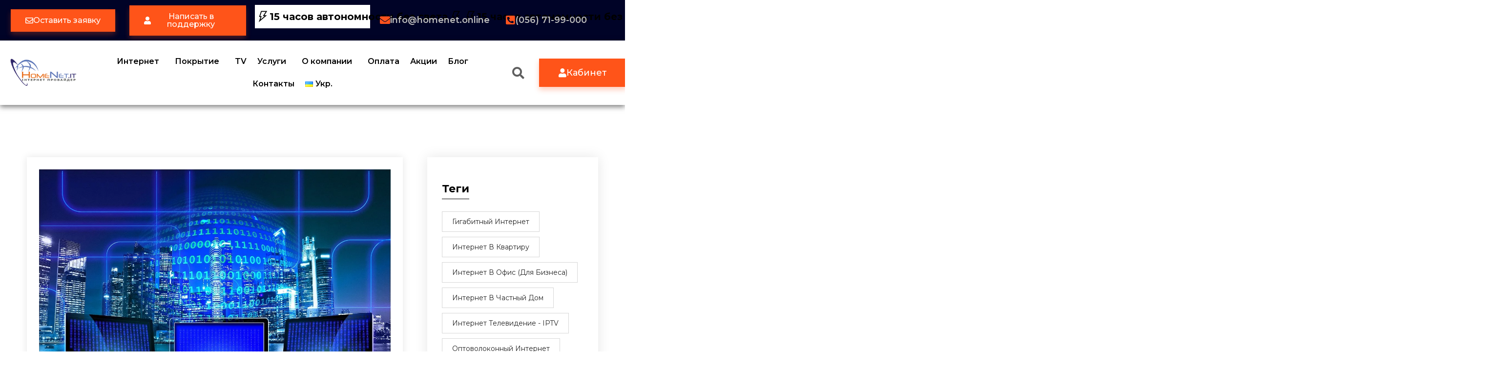

--- FILE ---
content_type: text/html; charset=UTF-8
request_url: https://homenet.online/ru/podklyuchenie-interneta-v-arendovannom-ofise-chto-nuzhno-uchest/
body_size: 47081
content:
<!DOCTYPE html><html lang="ru-UA"><head><script data-no-optimize="1">var litespeed_docref=sessionStorage.getItem("litespeed_docref");litespeed_docref&&(Object.defineProperty(document,"referrer",{get:function(){return litespeed_docref}}),sessionStorage.removeItem("litespeed_docref"));</script> <meta charset="UTF-8" /><meta name="viewport" content="width=device-width, initial-scale=1" /><link rel="profile" href="http://gmpg.org/xfn/11" /><link rel="pingback" href="https://homenet.online/xmlrpc.php" />
 <script type="litespeed/javascript">(function(w,d,s,l,i){w[l]=w[l]||[];w[l].push({'gtm.start':new Date().getTime(),event:'gtm.js'});var f=d.getElementsByTagName(s)[0],j=d.createElement(s),dl=l!='dataLayer'?'&l='+l:'';j.async=!0;j.src='https://www.googletagmanager.com/gtm.js?id='+i+dl;f.parentNode.insertBefore(j,f)})(window,document,'script','dataLayer','GTM-TFRWRVRC')</script> <meta name='robots' content='index, follow, max-image-preview:large, max-snippet:-1, max-video-preview:-1' /><style>img:is([sizes="auto" i], [sizes^="auto," i]) { contain-intrinsic-size: 3000px 1500px }</style><link rel="alternate" href="https://homenet.online/pidklyuchennya-internetu-v-orendovanomu-ofisi-shcho-potribno-vrahuvati/" hreflang="uk" /><link rel="alternate" href="https://homenet.online/ru/podklyuchenie-interneta-v-arendovannom-ofise-chto-nuzhno-uchest/" hreflang="ru" /><title>Подключение интернета в арендованном офисе: что нужно учесть</title><meta name="description" content="Узнайте, как правильно подключить интернет в съемном офисе. Полезные советы и рекомендации по надежному соединению. Заказывайте интернет для офиса на HomeNet.online!" /><link rel="canonical" href="https://homenet.online/ru/podklyuchenie-interneta-v-arendovannom-ofise-chto-nuzhno-uchest/" /><meta property="og:locale" content="ru_RU" /><meta property="og:locale:alternate" content="" /><meta property="og:type" content="article" /><meta property="og:title" content="Подключение интернета в арендованном офисе: что нужно учесть" /><meta property="og:description" content="Узнайте, как правильно подключить интернет в съемном офисе. Полезные советы и рекомендации по надежному соединению. Заказывайте интернет для офиса на HomeNet.online!" /><meta property="og:url" content="https://homenet.online/ru/podklyuchenie-interneta-v-arendovannom-ofise-chto-nuzhno-uchest/" /><meta property="og:site_name" content="HomeNet - Інтернет провайдер" /><meta property="article:publisher" content="https://www.facebook.com/hnet.dp.ua" /><meta property="article:author" content="https://www.facebook.com/hnet.dp.ua" /><meta property="article:published_time" content="2024-07-11T08:36:34+00:00" /><meta property="article:modified_time" content="2024-08-01T13:02:50+00:00" /><meta property="og:image" content="https://homenet.online/wp-content/uploads/2024/07/pidklyuchennya-internetu-v-orendovanomu-ofisi-shcho-potribno-vrahuvati.jpg" /><meta property="og:image:width" content="1280" /><meta property="og:image:height" content="903" /><meta property="og:image:type" content="image/jpeg" /><meta name="author" content="HomeNet" /><meta name="twitter:card" content="summary_large_image" /><meta name="twitter:label1" content="Written by" /><meta name="twitter:data1" content="HomeNet" /><meta name="twitter:label2" content="Est. reading time" /><meta name="twitter:data2" content="9 minutes" /> <script type="application/ld+json" class="yoast-schema-graph">{"@context":"https://schema.org","@graph":[{"@type":"Article","@id":"https://homenet.online/ru/podklyuchenie-interneta-v-arendovannom-ofise-chto-nuzhno-uchest/#article","isPartOf":{"@id":"https://homenet.online/ru/podklyuchenie-interneta-v-arendovannom-ofise-chto-nuzhno-uchest/"},"author":{"name":"HomeNet","@id":"https://homenet.online/ru/#/schema/person/9dfaa7614d3c099b6d1b3014638763d0"},"headline":"Подключение Интернета в арендованном офисе: что нужно учесть","datePublished":"2024-07-11T08:36:34+00:00","dateModified":"2024-08-01T13:02:50+00:00","mainEntityOfPage":{"@id":"https://homenet.online/ru/podklyuchenie-interneta-v-arendovannom-ofise-chto-nuzhno-uchest/"},"wordCount":1566,"publisher":{"@id":"https://homenet.online/ru/#organization"},"image":{"@id":"https://homenet.online/ru/podklyuchenie-interneta-v-arendovannom-ofise-chto-nuzhno-uchest/#primaryimage"},"thumbnailUrl":"https://homenet.online/wp-content/uploads/2024/07/pidklyuchennya-internetu-v-orendovanomu-ofisi-shcho-potribno-vrahuvati.jpg","keywords":["Интернет в офис (для бизнеса)","Подключение интернета"],"articleSection":["Инструкции","Статьи"],"inLanguage":"ru-UA"},{"@type":["WebPage","FAQPage"],"@id":"https://homenet.online/ru/podklyuchenie-interneta-v-arendovannom-ofise-chto-nuzhno-uchest/","url":"https://homenet.online/ru/podklyuchenie-interneta-v-arendovannom-ofise-chto-nuzhno-uchest/","name":"Подключение интернета в арендованном офисе: что нужно учесть","isPartOf":{"@id":"https://homenet.online/ru/#website"},"primaryImageOfPage":{"@id":"https://homenet.online/ru/podklyuchenie-interneta-v-arendovannom-ofise-chto-nuzhno-uchest/#primaryimage"},"image":{"@id":"https://homenet.online/ru/podklyuchenie-interneta-v-arendovannom-ofise-chto-nuzhno-uchest/#primaryimage"},"thumbnailUrl":"https://homenet.online/wp-content/uploads/2024/07/pidklyuchennya-internetu-v-orendovanomu-ofisi-shcho-potribno-vrahuvati.jpg","datePublished":"2024-07-11T08:36:34+00:00","dateModified":"2024-08-01T13:02:50+00:00","description":"Узнайте, как правильно подключить интернет в съемном офисе. Полезные советы и рекомендации по надежному соединению. Заказывайте интернет для офиса на HomeNet.online!","breadcrumb":{"@id":"https://homenet.online/ru/podklyuchenie-interneta-v-arendovannom-ofise-chto-nuzhno-uchest/#breadcrumb"},"mainEntity":[{"@id":"https://homenet.online/ru/podklyuchenie-interneta-v-arendovannom-ofise-chto-nuzhno-uchest/#faq-question-1721205768306"},{"@id":"https://homenet.online/ru/podklyuchenie-interneta-v-arendovannom-ofise-chto-nuzhno-uchest/#faq-question-1721205778215"},{"@id":"https://homenet.online/ru/podklyuchenie-interneta-v-arendovannom-ofise-chto-nuzhno-uchest/#faq-question-1721205790108"},{"@id":"https://homenet.online/ru/podklyuchenie-interneta-v-arendovannom-ofise-chto-nuzhno-uchest/#faq-question-1721205801166"},{"@id":"https://homenet.online/ru/podklyuchenie-interneta-v-arendovannom-ofise-chto-nuzhno-uchest/#faq-question-1721205810188"},{"@id":"https://homenet.online/ru/podklyuchenie-interneta-v-arendovannom-ofise-chto-nuzhno-uchest/#faq-question-1721205820856"},{"@id":"https://homenet.online/ru/podklyuchenie-interneta-v-arendovannom-ofise-chto-nuzhno-uchest/#faq-question-1721205831638"}],"inLanguage":"ru-UA","potentialAction":[{"@type":"ReadAction","target":["https://homenet.online/ru/podklyuchenie-interneta-v-arendovannom-ofise-chto-nuzhno-uchest/"]}]},{"@type":"ImageObject","inLanguage":"ru-UA","@id":"https://homenet.online/ru/podklyuchenie-interneta-v-arendovannom-ofise-chto-nuzhno-uchest/#primaryimage","url":"https://homenet.online/wp-content/uploads/2024/07/pidklyuchennya-internetu-v-orendovanomu-ofisi-shcho-potribno-vrahuvati.jpg","contentUrl":"https://homenet.online/wp-content/uploads/2024/07/pidklyuchennya-internetu-v-orendovanomu-ofisi-shcho-potribno-vrahuvati.jpg","width":1280,"height":903},{"@type":"BreadcrumbList","@id":"https://homenet.online/ru/podklyuchenie-interneta-v-arendovannom-ofise-chto-nuzhno-uchest/#breadcrumb","itemListElement":[{"@type":"ListItem","position":1,"name":"Homenet","item":"https://homenet.online/ru/"},{"@type":"ListItem","position":2,"name":"Блог HomeNet RU","item":"https://homenet.online/ru/blog-provaydera-interneta/"},{"@type":"ListItem","position":3,"name":"Подключение Интернета в арендованном офисе: что нужно учесть"}]},{"@type":"WebSite","@id":"https://homenet.online/ru/#website","url":"https://homenet.online/ru/","name":"HomeNet - Інтернет провайдер","description":"","publisher":{"@id":"https://homenet.online/ru/#organization"},"potentialAction":[{"@type":"SearchAction","target":{"@type":"EntryPoint","urlTemplate":"https://homenet.online/ru/?s={search_term_string}"},"query-input":{"@type":"PropertyValueSpecification","valueRequired":true,"valueName":"search_term_string"}}],"inLanguage":"ru-UA"},{"@type":"Organization","@id":"https://homenet.online/ru/#organization","name":"HomeNet","alternateName":"HomeNet Dnipro","url":"https://homenet.online/ru/","logo":{"@type":"ImageObject","inLanguage":"ru-UA","@id":"https://homenet.online/ru/#/schema/logo/image/","url":"https://homenet.online/wp-content/uploads/2023/09/logo-homenet.webp","contentUrl":"https://homenet.online/wp-content/uploads/2023/09/logo-homenet.webp","width":246,"height":108,"caption":"HomeNet"},"image":{"@id":"https://homenet.online/ru/#/schema/logo/image/"},"sameAs":["https://www.facebook.com/hnet.dp.ua","https://www.youtube.com/@homenet.online","https://www.instagram.com/homenet.online_dnipro/"]},{"@type":"Person","@id":"https://homenet.online/ru/#/schema/person/9dfaa7614d3c099b6d1b3014638763d0","name":"HomeNet","image":{"@type":"ImageObject","inLanguage":"ru-UA","@id":"https://homenet.online/ru/#/schema/person/image/","url":"https://homenet.online/wp-content/uploads/2023/10/homenet-200-60-logo.svg","contentUrl":"https://homenet.online/wp-content/uploads/2023/10/homenet-200-60-logo.svg","caption":"HomeNet"},"description":"Мы интернет-провайдер HomeNet - ваш надежный проводник в мире интернет-технологий. Мы эксперты в интернет-технологиях, и мы страстно увлечены всем, что касается высокоскоростного интернета. С багажом знаний и опыта в качестве экспертов по интернет-провайдингу в HomeNet, мы стремимся поделиться с вами самой актуальной информацией, советами и лучшими практиками для оптимизации вашего онлайн-опыта. Присоединяйтесь к нам в этом увлекательном путешествии по миру быстрого и надежного интернета!","sameAs":["https://homenet.online","https://www.facebook.com/hnet.dp.ua","https://www.instagram.com/homenet.online_dnipro/","https://www.youtube.com/@homenet.online"],"url":"https://homenet.online/ru/author/homenet/"},{"@type":"Question","@id":"https://homenet.online/ru/podklyuchenie-interneta-v-arendovannom-ofise-chto-nuzhno-uchest/#faq-question-1721205768306","position":1,"url":"https://homenet.online/ru/podklyuchenie-interneta-v-arendovannom-ofise-chto-nuzhno-uchest/#faq-question-1721205768306","name":"Какие требования следует учитывать при подключении интернета в арендованном офисе?","answerCount":1,"acceptedAnswer":{"@type":"Answer","text":"При подключении интернета в съемном офисе важно учитывать скорость и надежность соединения, наличие технической поддержки провайдера и покрытие сервисом в данной локации. Также следует согласовать с арендодателем правила, изложенные в арендном договоре, касающиеся проведения сетевых работ.","inLanguage":"ru-UA"},"inLanguage":"ru-UA"},{"@type":"Question","@id":"https://homenet.online/ru/podklyuchenie-interneta-v-arendovannom-ofise-chto-nuzhno-uchest/#faq-question-1721205778215","position":2,"url":"https://homenet.online/ru/podklyuchenie-interneta-v-arendovannom-ofise-chto-nuzhno-uchest/#faq-question-1721205778215","name":"Как выбрать оптимального интернет-провайдера для арендованного офиса?","answerCount":1,"acceptedAnswer":{"@type":"Answer","text":"Выбирая провайдера для офиса, следует обратить внимание на его репутацию, предложения тарифов, включены услуги технической поддержки и обзоры пользователей. Важно также проверить возможность масштабирования услуг и условия договора о возможности изменения тарифов.","inLanguage":"ru-UA"},"inLanguage":"ru-UA"},{"@type":"Question","@id":"https://homenet.online/ru/podklyuchenie-interneta-v-arendovannom-ofise-chto-nuzhno-uchest/#faq-question-1721205790108","position":3,"url":"https://homenet.online/ru/podklyuchenie-interneta-v-arendovannom-ofise-chto-nuzhno-uchest/#faq-question-1721205790108","name":"Возможно ли подключение Интернета без долгосрочных контрактов?","answerCount":1,"acceptedAnswer":{"@type":"Answer","text":"Некоторые провайдеры предлагают гибкие тарифы без долгосрочных обязательств, которые могут быть полезны для компаний, арендующих офисы на короткий срок или планирующих переоценку интернет-услуг в будущем.","inLanguage":"ru-UA"},"inLanguage":"ru-UA"},{"@type":"Question","@id":"https://homenet.online/ru/podklyuchenie-interneta-v-arendovannom-ofise-chto-nuzhno-uchest/#faq-question-1721205801166","position":4,"url":"https://homenet.online/ru/podklyuchenie-interneta-v-arendovannom-ofise-chto-nuzhno-uchest/#faq-question-1721205801166","name":"Какие особенности сетевой инфраструктуры следует учитывать при аренде офиса?","answerCount":1,"acceptedAnswer":{"@type":"Answer","text":"При аренде офиса следует учитывать наличие сетевых розеток, доступ к сетевым шкафам, возможность размещения оборудования и применение методов организации кабелей, что отвечает требованиям безопасности и удобства.","inLanguage":"ru-UA"},"inLanguage":"ru-UA"},{"@type":"Question","@id":"https://homenet.online/ru/podklyuchenie-interneta-v-arendovannom-ofise-chto-nuzhno-uchest/#faq-question-1721205810188","position":5,"url":"https://homenet.online/ru/podklyuchenie-interneta-v-arendovannom-ofise-chto-nuzhno-uchest/#faq-question-1721205810188","name":"Как обеспечить безопасность сети в съемном офисе при подключении интернета?","answerCount":1,"acceptedAnswer":{"@type":"Answer","text":"Для обеспечения безопасности сети в арендованном офисе важно применять шифрование трафика, использовать сильные пароли для доступа к сети, устанавливать брандмауэры и системы обнаружения интранет-угроз для мониторинга и защиты данных.","inLanguage":"ru-UA"},"inLanguage":"ru-UA"},{"@type":"Question","@id":"https://homenet.online/ru/podklyuchenie-interneta-v-arendovannom-ofise-chto-nuzhno-uchest/#faq-question-1721205820856","position":6,"url":"https://homenet.online/ru/podklyuchenie-interneta-v-arendovannom-ofise-chto-nuzhno-uchest/#faq-question-1721205820856","name":"Нужно ли проводить тестирование скорости Интернет перед подключением?","answerCount":1,"acceptedAnswer":{"@type":"Answer","text":"Рекомендуется проводить тестирование скорости интернет-соединения перед подключением для определения реальной пропускной способности, отвечающей потребностям бизнеса. Это помогает избежать проблем со связью в будущем.","inLanguage":"ru-UA"},"inLanguage":"ru-UA"},{"@type":"Question","@id":"https://homenet.online/ru/podklyuchenie-interneta-v-arendovannom-ofise-chto-nuzhno-uchest/#faq-question-1721205831638","position":7,"url":"https://homenet.online/ru/podklyuchenie-interneta-v-arendovannom-ofise-chto-nuzhno-uchest/#faq-question-1721205831638","name":"Как выбрать правильный тариф на интернет для офиса, чтобы отвечать потребностям бизнеса?","answerCount":1,"acceptedAnswer":{"@type":"Answer","text":"При выборе тарифа на интернет для офиса следует учитывать ожидаемое количество пользователей, объем интернет-трафика, необходимую скорость погрузки и выгрузки данных, а также возможности масштабирования услуг и дополнительных сервисов.","inLanguage":"ru-UA"},"inLanguage":"ru-UA"}]}</script> <link rel='dns-prefetch' href='//chat.homenet.it' /><link rel='dns-prefetch' href='//www.googletagmanager.com' /><link rel='dns-prefetch' href='//fonts.googleapis.com' /><link data-optimized="2" rel="stylesheet" href="https://homenet.online/wp-content/litespeed/css/23c6ee238fd8f641ba5c5e525ea2d41e.css?ver=e30c3" /><style id='wp-block-library-theme-inline-css' type='text/css'>.wp-block-audio :where(figcaption){color:#555;font-size:13px;text-align:center}.is-dark-theme .wp-block-audio :where(figcaption){color:#ffffffa6}.wp-block-audio{margin:0 0 1em}.wp-block-code{border:1px solid #ccc;border-radius:4px;font-family:Menlo,Consolas,monaco,monospace;padding:.8em 1em}.wp-block-embed :where(figcaption){color:#555;font-size:13px;text-align:center}.is-dark-theme .wp-block-embed :where(figcaption){color:#ffffffa6}.wp-block-embed{margin:0 0 1em}.blocks-gallery-caption{color:#555;font-size:13px;text-align:center}.is-dark-theme .blocks-gallery-caption{color:#ffffffa6}:root :where(.wp-block-image figcaption){color:#555;font-size:13px;text-align:center}.is-dark-theme :root :where(.wp-block-image figcaption){color:#ffffffa6}.wp-block-image{margin:0 0 1em}.wp-block-pullquote{border-bottom:4px solid;border-top:4px solid;color:currentColor;margin-bottom:1.75em}.wp-block-pullquote cite,.wp-block-pullquote footer,.wp-block-pullquote__citation{color:currentColor;font-size:.8125em;font-style:normal;text-transform:uppercase}.wp-block-quote{border-left:.25em solid;margin:0 0 1.75em;padding-left:1em}.wp-block-quote cite,.wp-block-quote footer{color:currentColor;font-size:.8125em;font-style:normal;position:relative}.wp-block-quote:where(.has-text-align-right){border-left:none;border-right:.25em solid;padding-left:0;padding-right:1em}.wp-block-quote:where(.has-text-align-center){border:none;padding-left:0}.wp-block-quote.is-large,.wp-block-quote.is-style-large,.wp-block-quote:where(.is-style-plain){border:none}.wp-block-search .wp-block-search__label{font-weight:700}.wp-block-search__button{border:1px solid #ccc;padding:.375em .625em}:where(.wp-block-group.has-background){padding:1.25em 2.375em}.wp-block-separator.has-css-opacity{opacity:.4}.wp-block-separator{border:none;border-bottom:2px solid;margin-left:auto;margin-right:auto}.wp-block-separator.has-alpha-channel-opacity{opacity:1}.wp-block-separator:not(.is-style-wide):not(.is-style-dots){width:100px}.wp-block-separator.has-background:not(.is-style-dots){border-bottom:none;height:1px}.wp-block-separator.has-background:not(.is-style-wide):not(.is-style-dots){height:2px}.wp-block-table{margin:0 0 1em}.wp-block-table td,.wp-block-table th{word-break:normal}.wp-block-table :where(figcaption){color:#555;font-size:13px;text-align:center}.is-dark-theme .wp-block-table :where(figcaption){color:#ffffffa6}.wp-block-video :where(figcaption){color:#555;font-size:13px;text-align:center}.is-dark-theme .wp-block-video :where(figcaption){color:#ffffffa6}.wp-block-video{margin:0 0 1em}:root :where(.wp-block-template-part.has-background){margin-bottom:0;margin-top:0;padding:1.25em 2.375em}</style><style id='classic-theme-styles-inline-css' type='text/css'>/*! This file is auto-generated */
.wp-block-button__link{color:#fff;background-color:#32373c;border-radius:9999px;box-shadow:none;text-decoration:none;padding:calc(.667em + 2px) calc(1.333em + 2px);font-size:1.125em}.wp-block-file__button{background:#32373c;color:#fff;text-decoration:none}</style><style id='global-styles-inline-css' type='text/css'>:root{--wp--preset--aspect-ratio--square: 1;--wp--preset--aspect-ratio--4-3: 4/3;--wp--preset--aspect-ratio--3-4: 3/4;--wp--preset--aspect-ratio--3-2: 3/2;--wp--preset--aspect-ratio--2-3: 2/3;--wp--preset--aspect-ratio--16-9: 16/9;--wp--preset--aspect-ratio--9-16: 9/16;--wp--preset--color--black: #000000;--wp--preset--color--cyan-bluish-gray: #abb8c3;--wp--preset--color--white: #ffffff;--wp--preset--color--pale-pink: #f78da7;--wp--preset--color--vivid-red: #cf2e2e;--wp--preset--color--luminous-vivid-orange: #ff6900;--wp--preset--color--luminous-vivid-amber: #fcb900;--wp--preset--color--light-green-cyan: #7bdcb5;--wp--preset--color--vivid-green-cyan: #00d084;--wp--preset--color--pale-cyan-blue: #8ed1fc;--wp--preset--color--vivid-cyan-blue: #0693e3;--wp--preset--color--vivid-purple: #9b51e0;--wp--preset--gradient--vivid-cyan-blue-to-vivid-purple: linear-gradient(135deg,rgba(6,147,227,1) 0%,rgb(155,81,224) 100%);--wp--preset--gradient--light-green-cyan-to-vivid-green-cyan: linear-gradient(135deg,rgb(122,220,180) 0%,rgb(0,208,130) 100%);--wp--preset--gradient--luminous-vivid-amber-to-luminous-vivid-orange: linear-gradient(135deg,rgba(252,185,0,1) 0%,rgba(255,105,0,1) 100%);--wp--preset--gradient--luminous-vivid-orange-to-vivid-red: linear-gradient(135deg,rgba(255,105,0,1) 0%,rgb(207,46,46) 100%);--wp--preset--gradient--very-light-gray-to-cyan-bluish-gray: linear-gradient(135deg,rgb(238,238,238) 0%,rgb(169,184,195) 100%);--wp--preset--gradient--cool-to-warm-spectrum: linear-gradient(135deg,rgb(74,234,220) 0%,rgb(151,120,209) 20%,rgb(207,42,186) 40%,rgb(238,44,130) 60%,rgb(251,105,98) 80%,rgb(254,248,76) 100%);--wp--preset--gradient--blush-light-purple: linear-gradient(135deg,rgb(255,206,236) 0%,rgb(152,150,240) 100%);--wp--preset--gradient--blush-bordeaux: linear-gradient(135deg,rgb(254,205,165) 0%,rgb(254,45,45) 50%,rgb(107,0,62) 100%);--wp--preset--gradient--luminous-dusk: linear-gradient(135deg,rgb(255,203,112) 0%,rgb(199,81,192) 50%,rgb(65,88,208) 100%);--wp--preset--gradient--pale-ocean: linear-gradient(135deg,rgb(255,245,203) 0%,rgb(182,227,212) 50%,rgb(51,167,181) 100%);--wp--preset--gradient--electric-grass: linear-gradient(135deg,rgb(202,248,128) 0%,rgb(113,206,126) 100%);--wp--preset--gradient--midnight: linear-gradient(135deg,rgb(2,3,129) 0%,rgb(40,116,252) 100%);--wp--preset--font-size--small: 13px;--wp--preset--font-size--medium: 20px;--wp--preset--font-size--large: 36px;--wp--preset--font-size--x-large: 42px;--wp--preset--spacing--20: 0.44rem;--wp--preset--spacing--30: 0.67rem;--wp--preset--spacing--40: 1rem;--wp--preset--spacing--50: 1.5rem;--wp--preset--spacing--60: 2.25rem;--wp--preset--spacing--70: 3.38rem;--wp--preset--spacing--80: 5.06rem;--wp--preset--shadow--natural: 6px 6px 9px rgba(0, 0, 0, 0.2);--wp--preset--shadow--deep: 12px 12px 50px rgba(0, 0, 0, 0.4);--wp--preset--shadow--sharp: 6px 6px 0px rgba(0, 0, 0, 0.2);--wp--preset--shadow--outlined: 6px 6px 0px -3px rgba(255, 255, 255, 1), 6px 6px rgba(0, 0, 0, 1);--wp--preset--shadow--crisp: 6px 6px 0px rgba(0, 0, 0, 1);}:where(.is-layout-flex){gap: 0.5em;}:where(.is-layout-grid){gap: 0.5em;}body .is-layout-flex{display: flex;}.is-layout-flex{flex-wrap: wrap;align-items: center;}.is-layout-flex > :is(*, div){margin: 0;}body .is-layout-grid{display: grid;}.is-layout-grid > :is(*, div){margin: 0;}:where(.wp-block-columns.is-layout-flex){gap: 2em;}:where(.wp-block-columns.is-layout-grid){gap: 2em;}:where(.wp-block-post-template.is-layout-flex){gap: 1.25em;}:where(.wp-block-post-template.is-layout-grid){gap: 1.25em;}.has-black-color{color: var(--wp--preset--color--black) !important;}.has-cyan-bluish-gray-color{color: var(--wp--preset--color--cyan-bluish-gray) !important;}.has-white-color{color: var(--wp--preset--color--white) !important;}.has-pale-pink-color{color: var(--wp--preset--color--pale-pink) !important;}.has-vivid-red-color{color: var(--wp--preset--color--vivid-red) !important;}.has-luminous-vivid-orange-color{color: var(--wp--preset--color--luminous-vivid-orange) !important;}.has-luminous-vivid-amber-color{color: var(--wp--preset--color--luminous-vivid-amber) !important;}.has-light-green-cyan-color{color: var(--wp--preset--color--light-green-cyan) !important;}.has-vivid-green-cyan-color{color: var(--wp--preset--color--vivid-green-cyan) !important;}.has-pale-cyan-blue-color{color: var(--wp--preset--color--pale-cyan-blue) !important;}.has-vivid-cyan-blue-color{color: var(--wp--preset--color--vivid-cyan-blue) !important;}.has-vivid-purple-color{color: var(--wp--preset--color--vivid-purple) !important;}.has-black-background-color{background-color: var(--wp--preset--color--black) !important;}.has-cyan-bluish-gray-background-color{background-color: var(--wp--preset--color--cyan-bluish-gray) !important;}.has-white-background-color{background-color: var(--wp--preset--color--white) !important;}.has-pale-pink-background-color{background-color: var(--wp--preset--color--pale-pink) !important;}.has-vivid-red-background-color{background-color: var(--wp--preset--color--vivid-red) !important;}.has-luminous-vivid-orange-background-color{background-color: var(--wp--preset--color--luminous-vivid-orange) !important;}.has-luminous-vivid-amber-background-color{background-color: var(--wp--preset--color--luminous-vivid-amber) !important;}.has-light-green-cyan-background-color{background-color: var(--wp--preset--color--light-green-cyan) !important;}.has-vivid-green-cyan-background-color{background-color: var(--wp--preset--color--vivid-green-cyan) !important;}.has-pale-cyan-blue-background-color{background-color: var(--wp--preset--color--pale-cyan-blue) !important;}.has-vivid-cyan-blue-background-color{background-color: var(--wp--preset--color--vivid-cyan-blue) !important;}.has-vivid-purple-background-color{background-color: var(--wp--preset--color--vivid-purple) !important;}.has-black-border-color{border-color: var(--wp--preset--color--black) !important;}.has-cyan-bluish-gray-border-color{border-color: var(--wp--preset--color--cyan-bluish-gray) !important;}.has-white-border-color{border-color: var(--wp--preset--color--white) !important;}.has-pale-pink-border-color{border-color: var(--wp--preset--color--pale-pink) !important;}.has-vivid-red-border-color{border-color: var(--wp--preset--color--vivid-red) !important;}.has-luminous-vivid-orange-border-color{border-color: var(--wp--preset--color--luminous-vivid-orange) !important;}.has-luminous-vivid-amber-border-color{border-color: var(--wp--preset--color--luminous-vivid-amber) !important;}.has-light-green-cyan-border-color{border-color: var(--wp--preset--color--light-green-cyan) !important;}.has-vivid-green-cyan-border-color{border-color: var(--wp--preset--color--vivid-green-cyan) !important;}.has-pale-cyan-blue-border-color{border-color: var(--wp--preset--color--pale-cyan-blue) !important;}.has-vivid-cyan-blue-border-color{border-color: var(--wp--preset--color--vivid-cyan-blue) !important;}.has-vivid-purple-border-color{border-color: var(--wp--preset--color--vivid-purple) !important;}.has-vivid-cyan-blue-to-vivid-purple-gradient-background{background: var(--wp--preset--gradient--vivid-cyan-blue-to-vivid-purple) !important;}.has-light-green-cyan-to-vivid-green-cyan-gradient-background{background: var(--wp--preset--gradient--light-green-cyan-to-vivid-green-cyan) !important;}.has-luminous-vivid-amber-to-luminous-vivid-orange-gradient-background{background: var(--wp--preset--gradient--luminous-vivid-amber-to-luminous-vivid-orange) !important;}.has-luminous-vivid-orange-to-vivid-red-gradient-background{background: var(--wp--preset--gradient--luminous-vivid-orange-to-vivid-red) !important;}.has-very-light-gray-to-cyan-bluish-gray-gradient-background{background: var(--wp--preset--gradient--very-light-gray-to-cyan-bluish-gray) !important;}.has-cool-to-warm-spectrum-gradient-background{background: var(--wp--preset--gradient--cool-to-warm-spectrum) !important;}.has-blush-light-purple-gradient-background{background: var(--wp--preset--gradient--blush-light-purple) !important;}.has-blush-bordeaux-gradient-background{background: var(--wp--preset--gradient--blush-bordeaux) !important;}.has-luminous-dusk-gradient-background{background: var(--wp--preset--gradient--luminous-dusk) !important;}.has-pale-ocean-gradient-background{background: var(--wp--preset--gradient--pale-ocean) !important;}.has-electric-grass-gradient-background{background: var(--wp--preset--gradient--electric-grass) !important;}.has-midnight-gradient-background{background: var(--wp--preset--gradient--midnight) !important;}.has-small-font-size{font-size: var(--wp--preset--font-size--small) !important;}.has-medium-font-size{font-size: var(--wp--preset--font-size--medium) !important;}.has-large-font-size{font-size: var(--wp--preset--font-size--large) !important;}.has-x-large-font-size{font-size: var(--wp--preset--font-size--x-large) !important;}
:where(.wp-block-post-template.is-layout-flex){gap: 1.25em;}:where(.wp-block-post-template.is-layout-grid){gap: 1.25em;}
:where(.wp-block-columns.is-layout-flex){gap: 2em;}:where(.wp-block-columns.is-layout-grid){gap: 2em;}
:root :where(.wp-block-pullquote){font-size: 1.5em;line-height: 1.6;}</style><style id='nextbit-custom-inline-css' type='text/css'>.ggg { background: #ff5e14}.hhh { color: #ff5e14}.ghgh { border-color: #ff5e14}
header .dark-bg { background: #00235A}.ddf{ color: #00235A}.dsd { border-color: #00235A}</style><style id='nextbit-theme-custom-style-inline-css' type='text/css'>:root {
            --main-color: #ff5419;                  
            --main-color-2: #ff5419;                  
            --main-color-nineteen: #ff5419;                  
            --main-color-fifteen: #ff5419;                  
          }</style> <script type="litespeed/javascript" data-src="https://homenet.online/wp-includes/js/jquery/jquery.min.js" id="jquery-core-js"></script> <script id="jquery-js-after" type="litespeed/javascript">!function($){"use strict";$(document).ready(function(){$(this).scrollTop()>100&&$(".hfe-scroll-to-top-wrap").removeClass("hfe-scroll-to-top-hide"),$(window).scroll(function(){$(this).scrollTop()<100?$(".hfe-scroll-to-top-wrap").fadeOut(300):$(".hfe-scroll-to-top-wrap").fadeIn(300)}),$(".hfe-scroll-to-top-wrap").on("click",function(){$("html, body").animate({scrollTop:0},300);return!1})})}(jQuery);!function($){'use strict';$(document).ready(function(){var bar=$('.hfe-reading-progress-bar');if(!bar.length)return;$(window).on('scroll',function(){var s=$(window).scrollTop(),d=$(document).height()-$(window).height(),p=d?s/d*100:0;bar.css('width',p+'%')})})}(jQuery)</script> 
 <script type="litespeed/javascript" data-src="https://www.googletagmanager.com/gtag/js?id=G-2VEBLBE6CZ" id="google_gtagjs-js"></script> <script id="google_gtagjs-js-after" type="litespeed/javascript">window.dataLayer=window.dataLayer||[];function gtag(){dataLayer.push(arguments)}
gtag("set","linker",{"domains":["homenet.online"]});gtag("js",new Date());gtag("set","developer_id.dZTNiMT",!0);gtag("config","G-2VEBLBE6CZ");window._googlesitekit=window._googlesitekit||{};window._googlesitekit.throttledEvents=[];window._googlesitekit.gtagEvent=(name,data)=>{var key=JSON.stringify({name,data});if(!!window._googlesitekit.throttledEvents[key]){return}window._googlesitekit.throttledEvents[key]=!0;setTimeout(()=>{delete window._googlesitekit.throttledEvents[key]},5);gtag("event",name,{...data,event_source:"site-kit"})}</script> <meta name="generator" content="Site Kit by Google 1.166.0" /><link rel="pingback" href="https://homenet.online/xmlrpc.php"><style>body, .text, p {
            color: #5f5f5f ;
        }
        h1, h2, h3, h4, h5, h6 {
            color:  ;
        }
        .header__info .header__btn .thm-btn {
            background:  ;
        }
        .header__info .header__btn .thm-btn:hover {
            background:  ;
        }
        .main-header .header-top .info li a, .header__top-text p, .header-style-five .info-box li a {
            color: ;
        }
        .main-header .header-top .info li .icon{
            color: ;
        }
        .main-header .header-top .social-box li a{
            color: ;
        }
        .main-header .header-top, .header__top{
            background-color: ;
        }
        .main-header .header-top .social-box:before{
            background-color: #ff5419;
        }

        .header__main-wrap .thm-btn {
            background:  ;
        }
        .header__main-wrap .thm-btn:hover {
            background:  ;
        }

        .header-style-1 .header-lower, .header-style-two .header-lower .inner-container, .header-style-five .inner-container, .header-style-six, .header-style-four .header-lower, .header__main, .header__transparent {
            background-color: ;
        }
        .main-header.fixed-header .sticky-header, .header__area .sticky-header {
            background-color: ;
        }
        .main-footer, .nextbit-footer-newslater::after, .main-footer.style-two, .page-id-609 .nextbit-footer-newslater::after, .footer-style-two, .footer-style-three, .main-footer.style-three, section.cta-section.nextbit-footer-newslater.style-two::after, .footer__bg {
            background-color: ;
        }
        .main-footer .widgets-section {
            padding-top: px;
            padding-right: px;
            padding-bottom: px;
            padding-left: px;
        }

        footer .social-box li a {
            color: ;
            background:  !important;
        }
        footer .social-box li a:hover {
            color:  !important;
            background:  !important;
        }

        footer .social-box li a, footer.main-footer.style-seven .social-box li a {
            background: linear-gradient(to left,  %,  100%);
        }


        .cta-section .inner-container {
            background-color: ;
        }

        .cta-section .inner-container, .cta-section.style-three .inner-container::before {
            background: linear-gradient(to right,  %,  100%);
        }
        .main-footer .footer-bottom {
            background-color: ;
        }
        .page-title::before {
            background: ;
        }
        .page-title {
            padding-top: ;
            padding-bottom: ;
        }
        .main-header .main-menu .navigation > li > a, .main-header .main-menu .navigation > li.dropdown::before, .main_menu ul li a {
            color: ;
        }
        .main-header .main-menu .navigation > li:hover > a, .main-header .main-menu .navigation > li.current > a, .main_menu ul li:hover > a, .main_menu ul li.active > a, .sticky-header .main_menu ul li.active > a {
            color: ;
        }
        .main-header .main-menu .navigation > li > ul, .main_menu ul li ul.submenu {
            background-color: ;
        }
        .main-header .main-menu .navigation > li > ul > li > a, .main_menu ul li ul.submenu li a {
            color: ;
        }

        .main-header .main-menu .navigation > li > ul > li:hover > a, .main_menu ul li ul.submenu li:hover > a, .main_menu ul li ul.submenu li.active > a {
            color: ;
        }
        .main-header .main-menu .navigation > li > ul > li:hover > a {
            background-color: ;
        }
        .main-header .main-menu .navigation > li > ul > li > a::before {
            color: ;
        }
        
        
<style>
    .header-style-five .inner-container .logo-box {
        background: #000000;
        background: -webkit-linear-gradient(to right, #000000 0%, #ffffff 100%);
        background: -moz-linear-gradient(to right, #000000 0%, #ffffff 100%);
        background: linear-gradient(to right, #000000 0%, #ffffff 100%);
    }

    .header-style-five .outer-box .phone-box::before {
        background: #000000;
        background: -webkit-linear-gradient(to right, #000000 0%, #ffffff 100%);
        background: -moz-linear-gradient(to right, #000000 0%, #ffffff 100%);
        background: linear-gradient(to right, #000000 0%, #ffffff 100%);
    }

    .header-style-five .outer-box .phone-box .icon {
        background: #000000;
        background: -webkit-linear-gradient(to right, #000000 0%, #ffffff 100%);
        background: -moz-linear-gradient(to right, #000000 0%, #ffffff 100%);
        background: linear-gradient(to right, #000000 0%, #ffffff 100%);
    }

    .header-style-five .inner-container .logo-box::before {
        border-top: 9px solid #ffffff;
    }

    .newsletter-form .btn-style-five {
        background-color: #000000;
    }

    .newsletter-form-two .btn-style-five {
        background: linear-gradient(to right, #000000 0%, #ffffff 100%);
    }

    .testimonial-block-five .inner-box .author-box .box-inner {
        cursor: pointer;
    }</style> <script type="litespeed/javascript">setTimeout(()=>{if(document.querySelector('.elementor-element-1f20a6a')){const tel=document.querySelectorAll('.box-inner')
tel.forEach(item=>{item.addEventListener('click',function(){const phoneNumber=this.innerText;const phoneLink=document.createElement('a');phoneLink.href='tel:'+phoneNumber;phoneLink.textContent=phoneNumber;document.body.appendChild(phoneLink);phoneLink.click();document.body.removeChild(phoneLink)})})}},1000)</script> <meta name="generator" content="Elementor 3.33.2; features: additional_custom_breakpoints; settings: css_print_method-external, google_font-enabled, font_display-swap"><link rel="icon" href="https://homenet.online/wp-content/uploads/2023/09/cropped-favicon-hn-150x150.webp" sizes="32x32" /><link rel="icon" href="https://homenet.online/wp-content/uploads/2023/09/cropped-favicon-hn-300x300.webp" sizes="192x192" /><link rel="apple-touch-icon" href="https://homenet.online/wp-content/uploads/2023/09/cropped-favicon-hn-300x300.webp" /><meta name="msapplication-TileImage" content="https://homenet.online/wp-content/uploads/2023/09/cropped-favicon-hn-300x300.webp" /><style type="text/css" id="wp-custom-css">.wpcf7 form.invalid .wpcf7-response-output, .wpcf7 form.unaccepted .wpcf7-response-output, .wpcf7 form.payment-required .wpcf7-response-output {color: #fff;margin-top: 10px;margin-left: 0;}

span.wpcf7-not-valid-tip {
    margin-top: 10px;
}
.newsletter-form .wpcf7-not-valid-tip {
    color: #fff;
}
.main-header.fixed-header .sticky-header {
    display: block;
}
.main-header .sticky-header {
    display: none;
}

.resp-tab {
	width: 100%;
}

.resp-tab .thm-btn {
	background: #ff5419;
}

.resp-tab caption {
	caption-side: inherit;
}

.resp-tab td,
.resp-tab th {
	border: 1px solid #E6E6EA;
	text-align: center;
	vertical-align: middle;
	padding: 15px;
}

@media (min-width: 767px) {
	.resp-tab tbody>tr:nth-child(odd)>td, .resp-tab tbody>tr:nth-child(odd)>th {
			background-color: hsla(0,0%,50.2%,.0705882353);
		}

	.resp-tab tbody tr:hover>td, .resp-tab tbody tr:hover>th {
			background-color: hsla(0,0%,50.2%,.1019607843);
	}
}

@media (max-width: 767px) {
  .resp-tab {
    display: block;
  }

  .resp-tab caption {
    min-width: calc(100vw - 20px);
  }

  .resp-tab thead,
  .resp-tab tbody {
    display: block;
  }

  .resp-tab thead {
    float: left;
  }

  .resp-tab tbody {
		position: relative;
    width: auto;
		background-color: hsla(0,0%,50.2%,.1019607843);
    overflow-x: auto;
  }

  .resp-tab td,
  .resp-tab th {
    display: flex;
    align-items: center;
    justify-content: center;
		height: 60px;
    box-sizing: border-box;
    overflow-x: hidden;
    overflow-y: auto;
    text-overflow: ellipsis;
  }

  .resp-tab td {
    width: calc(100vw - 170px - 20px);
  }

  .resp-tab th {
    width: 170px;
  }

  .resp-tab tbody tr {
    display: table-cell;
  }
}

@media (max-width: 450px) {
  .resp-tab td {
    width: 202px;
  }

  .resp-tab th {
		width: calc(100vw - 202px - 20px);
    white-space: normal;
  }
}</style><style id="kirki-inline-styles">.logo img{width:160px;}footer .logo img{width:150px;}.news-block-two .inner-box h4 a{font-family:Montserrat!important;}/* cyrillic-ext */
@font-face {
  font-family: 'Montserrat';
  font-style: normal;
  font-weight: 400;
  font-display: swap;
  src: url(/sites/homenet.online/wp-content/fonts/montserrat/JTUHjIg1_i6t8kCHKm4532VJOt5-QNFgpCtr6Hw0aXpsog.woff2) format('woff2');
  unicode-range: U+0460-052F, U+1C80-1C8A, U+20B4, U+2DE0-2DFF, U+A640-A69F, U+FE2E-FE2F;
}
/* cyrillic */
@font-face {
  font-family: 'Montserrat';
  font-style: normal;
  font-weight: 400;
  font-display: swap;
  src: url(/sites/homenet.online/wp-content/fonts/montserrat/JTUHjIg1_i6t8kCHKm4532VJOt5-QNFgpCtr6Hw9aXpsog.woff2) format('woff2');
  unicode-range: U+0301, U+0400-045F, U+0490-0491, U+04B0-04B1, U+2116;
}
/* vietnamese */
@font-face {
  font-family: 'Montserrat';
  font-style: normal;
  font-weight: 400;
  font-display: swap;
  src: url(/sites/homenet.online/wp-content/fonts/montserrat/JTUHjIg1_i6t8kCHKm4532VJOt5-QNFgpCtr6Hw2aXpsog.woff2) format('woff2');
  unicode-range: U+0102-0103, U+0110-0111, U+0128-0129, U+0168-0169, U+01A0-01A1, U+01AF-01B0, U+0300-0301, U+0303-0304, U+0308-0309, U+0323, U+0329, U+1EA0-1EF9, U+20AB;
}
/* latin-ext */
@font-face {
  font-family: 'Montserrat';
  font-style: normal;
  font-weight: 400;
  font-display: swap;
  src: url(/sites/homenet.online/wp-content/fonts/montserrat/JTUHjIg1_i6t8kCHKm4532VJOt5-QNFgpCtr6Hw3aXpsog.woff2) format('woff2');
  unicode-range: U+0100-02BA, U+02BD-02C5, U+02C7-02CC, U+02CE-02D7, U+02DD-02FF, U+0304, U+0308, U+0329, U+1D00-1DBF, U+1E00-1E9F, U+1EF2-1EFF, U+2020, U+20A0-20AB, U+20AD-20C0, U+2113, U+2C60-2C7F, U+A720-A7FF;
}
/* latin */
@font-face {
  font-family: 'Montserrat';
  font-style: normal;
  font-weight: 400;
  font-display: swap;
  src: url(/sites/homenet.online/wp-content/fonts/montserrat/JTUHjIg1_i6t8kCHKm4532VJOt5-QNFgpCtr6Hw5aXo.woff2) format('woff2');
  unicode-range: U+0000-00FF, U+0131, U+0152-0153, U+02BB-02BC, U+02C6, U+02DA, U+02DC, U+0304, U+0308, U+0329, U+2000-206F, U+20AC, U+2122, U+2191, U+2193, U+2212, U+2215, U+FEFF, U+FFFD;
}/* cyrillic-ext */
@font-face {
  font-family: 'Montserrat';
  font-style: normal;
  font-weight: 400;
  font-display: swap;
  src: url(/sites/homenet.online/wp-content/fonts/montserrat/JTUHjIg1_i6t8kCHKm4532VJOt5-QNFgpCtr6Hw0aXpsog.woff2) format('woff2');
  unicode-range: U+0460-052F, U+1C80-1C8A, U+20B4, U+2DE0-2DFF, U+A640-A69F, U+FE2E-FE2F;
}
/* cyrillic */
@font-face {
  font-family: 'Montserrat';
  font-style: normal;
  font-weight: 400;
  font-display: swap;
  src: url(/sites/homenet.online/wp-content/fonts/montserrat/JTUHjIg1_i6t8kCHKm4532VJOt5-QNFgpCtr6Hw9aXpsog.woff2) format('woff2');
  unicode-range: U+0301, U+0400-045F, U+0490-0491, U+04B0-04B1, U+2116;
}
/* vietnamese */
@font-face {
  font-family: 'Montserrat';
  font-style: normal;
  font-weight: 400;
  font-display: swap;
  src: url(/sites/homenet.online/wp-content/fonts/montserrat/JTUHjIg1_i6t8kCHKm4532VJOt5-QNFgpCtr6Hw2aXpsog.woff2) format('woff2');
  unicode-range: U+0102-0103, U+0110-0111, U+0128-0129, U+0168-0169, U+01A0-01A1, U+01AF-01B0, U+0300-0301, U+0303-0304, U+0308-0309, U+0323, U+0329, U+1EA0-1EF9, U+20AB;
}
/* latin-ext */
@font-face {
  font-family: 'Montserrat';
  font-style: normal;
  font-weight: 400;
  font-display: swap;
  src: url(/sites/homenet.online/wp-content/fonts/montserrat/JTUHjIg1_i6t8kCHKm4532VJOt5-QNFgpCtr6Hw3aXpsog.woff2) format('woff2');
  unicode-range: U+0100-02BA, U+02BD-02C5, U+02C7-02CC, U+02CE-02D7, U+02DD-02FF, U+0304, U+0308, U+0329, U+1D00-1DBF, U+1E00-1E9F, U+1EF2-1EFF, U+2020, U+20A0-20AB, U+20AD-20C0, U+2113, U+2C60-2C7F, U+A720-A7FF;
}
/* latin */
@font-face {
  font-family: 'Montserrat';
  font-style: normal;
  font-weight: 400;
  font-display: swap;
  src: url(/sites/homenet.online/wp-content/fonts/montserrat/JTUHjIg1_i6t8kCHKm4532VJOt5-QNFgpCtr6Hw5aXo.woff2) format('woff2');
  unicode-range: U+0000-00FF, U+0131, U+0152-0153, U+02BB-02BC, U+02C6, U+02DA, U+02DC, U+0304, U+0308, U+0329, U+2000-206F, U+20AC, U+2122, U+2191, U+2193, U+2212, U+2215, U+FEFF, U+FFFD;
}</style></head><body class="wp-singular post-template-default single single-post postid-13421 single-format-standard wp-custom-logo wp-embed-responsive wp-theme-nextbit wp-child-theme-nextbit-child ehf-header ehf-footer ehf-template-nextbit ehf-stylesheet-nextbit-child no-sidebar elementor-default elementor-kit-1370">
<noscript>
<iframe data-lazyloaded="1" src="about:blank" data-litespeed-src="https://www.googletagmanager.com/ns.html?id=GTM-TFRWRVRC"
height="0" width="0" style="display:none;visibility:hidden"></iframe>
</noscript><div id="page" class="hfeed site"><header id="masthead" itemscope="itemscope" itemtype="https://schema.org/WPHeader"><p class="main-title bhf-hidden" itemprop="headline"><a href="https://homenet.online" title="HomeNet &#8211; Інтернет провайдер" rel="home" data-wpel-link="internal">HomeNet &#8211; Інтернет провайдер</a></p><div data-elementor-type="wp-post" data-elementor-id="9883" class="elementor elementor-9883"><section class="elementor-section elementor-top-section elementor-element elementor-element-75acda40 elementor-section-full_width elementor-hidden-mobile elementor-section-height-default elementor-section-height-default elementor-section-parallax-no" data-id="75acda40" data-element_type="section"><div class="elementor-container elementor-column-gap-default"><div class="elementor-column elementor-col-100 elementor-top-column elementor-element elementor-element-1c7d48d9" data-id="1c7d48d9" data-element_type="column"><div class="elementor-widget-wrap elementor-element-populated"><section class="elementor-section elementor-inner-section elementor-element elementor-element-7e952a72 elementor-section-full_width elementor-section-height-default elementor-section-height-default elementor-section-parallax-no" data-id="7e952a72" data-element_type="section" data-settings="{&quot;background_background&quot;:&quot;classic&quot;}"><div class="elementor-container elementor-column-gap-default"><div class="elementor-column elementor-col-20 elementor-inner-column elementor-element elementor-element-69b48a8e" data-id="69b48a8e" data-element_type="column"><div class="elementor-widget-wrap elementor-element-populated"><div class="elementor-element elementor-element-2d7079fc elementor-align-center elementor-widget__width-initial elementor-widget elementor-widget-button" data-id="2d7079fc" data-element_type="widget" data-widget_type="button.default"><div class="elementor-widget-container"><div class="elementor-button-wrapper">
<a class="elementor-button elementor-button-link elementor-size-md" href="https://homenet.online/ru/zayavka/" data-wpel-link="internal">
<span class="elementor-button-content-wrapper">
<span class="elementor-button-icon">
<i aria-hidden="true" class="far fa-envelope"></i>			</span>
<span class="elementor-button-text">Оставить заявку</span>
</span>
</a></div></div></div></div></div><div class="elementor-column elementor-col-20 elementor-inner-column elementor-element elementor-element-1f8656a" data-id="1f8656a" data-element_type="column"><div class="elementor-widget-wrap elementor-element-populated"><div class="elementor-element elementor-element-e5ec2f2 elementor-align-center elementor-widget__width-initial elementor-widget elementor-widget-button" data-id="e5ec2f2" data-element_type="widget" data-widget_type="button.default"><div class="elementor-widget-container"><div class="elementor-button-wrapper">
<a class="elementor-button elementor-button-link elementor-size-md" href="https://homenet.online/ru/kontakty/" data-wpel-link="internal">
<span class="elementor-button-content-wrapper">
<span class="elementor-button-icon">
<i aria-hidden="true" class="fas fa-user"></i>			</span>
<span class="elementor-button-text">Написать в поддержку</span>
</span>
</a></div></div></div></div></div><div class="elementor-column elementor-col-20 elementor-inner-column elementor-element elementor-element-1cbe13be" data-id="1cbe13be" data-element_type="column"><div class="elementor-widget-wrap elementor-element-populated"><div class="elementor-element elementor-element-bbe0d3d elementor-widget__width-initial elementor-widget elementor-widget-deensimc-smooth-text" data-id="bbe0d3d" data-element_type="widget" data-widget_type="deensimc-smooth-text.default"><div class="elementor-widget-container"><div class="deensimc-marquee-main-container deensimc-text-marquee deensimc-marquee-pause-on-hover" data-marquee-speed="10"><div class="deensimc-marquee-track-wrapper"><div class="deensimc-marquee-track"><div class="deensimc-text-wrapper" aria-hidden="false" >
<i aria-hidden="true" class="ti ti-bolt"></i><p class="deensimc-scroll-text">
15 часов автономности без света</p></div><div class="deensimc-text-wrapper" aria-hidden="false" >
<i aria-hidden="true" class="ti ti-bolt"></i><p class="deensimc-scroll-text"></p></div><div class="deensimc-text-wrapper" aria-hidden="true" >
<i aria-hidden="true" class="ti ti-bolt"></i><p class="deensimc-scroll-text">
15 часов автономности без света</p></div><div class="deensimc-text-wrapper" aria-hidden="true" >
<i aria-hidden="true" class="ti ti-bolt"></i><p class="deensimc-scroll-text"></p></div><div class="deensimc-text-wrapper" aria-hidden="true" >
<i aria-hidden="true" class="ti ti-bolt"></i><p class="deensimc-scroll-text">
15 часов автономности без света</p></div><div class="deensimc-text-wrapper" aria-hidden="true" >
<i aria-hidden="true" class="ti ti-bolt"></i><p class="deensimc-scroll-text"></p></div></div><div aria-hidden="true" class="deensimc-marquee-track"><div class="deensimc-text-wrapper" aria-hidden="false" >
<i aria-hidden="true" class="ti ti-bolt"></i><p class="deensimc-scroll-text">
15 часов автономности без света</p></div><div class="deensimc-text-wrapper" aria-hidden="false" >
<i aria-hidden="true" class="ti ti-bolt"></i><p class="deensimc-scroll-text"></p></div><div class="deensimc-text-wrapper" aria-hidden="true" >
<i aria-hidden="true" class="ti ti-bolt"></i><p class="deensimc-scroll-text">
15 часов автономности без света</p></div><div class="deensimc-text-wrapper" aria-hidden="true" >
<i aria-hidden="true" class="ti ti-bolt"></i><p class="deensimc-scroll-text"></p></div><div class="deensimc-text-wrapper" aria-hidden="true" >
<i aria-hidden="true" class="ti ti-bolt"></i><p class="deensimc-scroll-text">
15 часов автономности без света</p></div><div class="deensimc-text-wrapper" aria-hidden="true" >
<i aria-hidden="true" class="ti ti-bolt"></i><p class="deensimc-scroll-text"></p></div></div></div></div></div></div></div></div><div class="elementor-column elementor-col-20 elementor-inner-column elementor-element elementor-element-2ecfe17d" data-id="2ecfe17d" data-element_type="column"><div class="elementor-widget-wrap elementor-element-populated"><div class="elementor-element elementor-element-13305a32 elementor-position-left elementor-mobile-position-left elementor-view-default elementor-widget elementor-widget-icon-box" data-id="13305a32" data-element_type="widget" data-widget_type="icon-box.default"><div class="elementor-widget-container"><div class="elementor-icon-box-wrapper"><div class="elementor-icon-box-icon">
<a href="mailto:info@homenet.online" class="elementor-icon" tabindex="-1" aria-label="info@homenet.online">
<i aria-hidden="true" class="fas fa-envelope"></i>				</a></div><div class="elementor-icon-box-content"><h3 class="elementor-icon-box-title">
<a href="mailto:info@homenet.online" >
info@homenet.online						</a></h3></div></div></div></div></div></div><div class="elementor-column elementor-col-20 elementor-inner-column elementor-element elementor-element-45c24db7" data-id="45c24db7" data-element_type="column"><div class="elementor-widget-wrap elementor-element-populated"><div class="elementor-element elementor-element-25c42e09 elementor-position-left elementor-mobile-position-left elementor-view-default elementor-widget elementor-widget-icon-box" data-id="25c42e09" data-element_type="widget" data-widget_type="icon-box.default"><div class="elementor-widget-container"><div class="elementor-icon-box-wrapper"><div class="elementor-icon-box-icon">
<a href="tel:(056)%2071-99-000%20" class="elementor-icon" tabindex="-1" aria-label="(056) 71-99-000" data-wpel-link="internal">
<i aria-hidden="true" class="fas fa-phone-square-alt"></i>				</a></div><div class="elementor-icon-box-content"><h3 class="elementor-icon-box-title">
<a href="tel:(056)%2071-99-000%20" data-wpel-link="internal">
(056) 71-99-000						</a></h3></div></div></div></div></div></div></div></section><section class="elementor-section elementor-inner-section elementor-element elementor-element-17bccef1 elementor-section-full_width elementor-section-height-default elementor-section-height-default elementor-section-parallax-no" data-id="17bccef1" data-element_type="section" data-settings="{&quot;background_background&quot;:&quot;classic&quot;}"><div class="elementor-container elementor-column-gap-default"><div class="elementor-column elementor-col-25 elementor-inner-column elementor-element elementor-element-1ead1bd4" data-id="1ead1bd4" data-element_type="column"><div class="elementor-widget-wrap elementor-element-populated"><div class="elementor-element elementor-element-3d7c7310 elementor-widget elementor-widget-site-logo" data-id="3d7c7310" data-element_type="widget" data-settings="{&quot;align&quot;:&quot;center&quot;,&quot;width&quot;:{&quot;unit&quot;:&quot;%&quot;,&quot;size&quot;:&quot;&quot;,&quot;sizes&quot;:[]},&quot;width_tablet&quot;:{&quot;unit&quot;:&quot;%&quot;,&quot;size&quot;:&quot;&quot;,&quot;sizes&quot;:[]},&quot;width_mobile&quot;:{&quot;unit&quot;:&quot;%&quot;,&quot;size&quot;:&quot;&quot;,&quot;sizes&quot;:[]},&quot;space&quot;:{&quot;unit&quot;:&quot;%&quot;,&quot;size&quot;:&quot;&quot;,&quot;sizes&quot;:[]},&quot;space_tablet&quot;:{&quot;unit&quot;:&quot;%&quot;,&quot;size&quot;:&quot;&quot;,&quot;sizes&quot;:[]},&quot;space_mobile&quot;:{&quot;unit&quot;:&quot;%&quot;,&quot;size&quot;:&quot;&quot;,&quot;sizes&quot;:[]},&quot;image_border_radius&quot;:{&quot;unit&quot;:&quot;px&quot;,&quot;top&quot;:&quot;&quot;,&quot;right&quot;:&quot;&quot;,&quot;bottom&quot;:&quot;&quot;,&quot;left&quot;:&quot;&quot;,&quot;isLinked&quot;:true},&quot;image_border_radius_tablet&quot;:{&quot;unit&quot;:&quot;px&quot;,&quot;top&quot;:&quot;&quot;,&quot;right&quot;:&quot;&quot;,&quot;bottom&quot;:&quot;&quot;,&quot;left&quot;:&quot;&quot;,&quot;isLinked&quot;:true},&quot;image_border_radius_mobile&quot;:{&quot;unit&quot;:&quot;px&quot;,&quot;top&quot;:&quot;&quot;,&quot;right&quot;:&quot;&quot;,&quot;bottom&quot;:&quot;&quot;,&quot;left&quot;:&quot;&quot;,&quot;isLinked&quot;:true},&quot;caption_padding&quot;:{&quot;unit&quot;:&quot;px&quot;,&quot;top&quot;:&quot;&quot;,&quot;right&quot;:&quot;&quot;,&quot;bottom&quot;:&quot;&quot;,&quot;left&quot;:&quot;&quot;,&quot;isLinked&quot;:true},&quot;caption_padding_tablet&quot;:{&quot;unit&quot;:&quot;px&quot;,&quot;top&quot;:&quot;&quot;,&quot;right&quot;:&quot;&quot;,&quot;bottom&quot;:&quot;&quot;,&quot;left&quot;:&quot;&quot;,&quot;isLinked&quot;:true},&quot;caption_padding_mobile&quot;:{&quot;unit&quot;:&quot;px&quot;,&quot;top&quot;:&quot;&quot;,&quot;right&quot;:&quot;&quot;,&quot;bottom&quot;:&quot;&quot;,&quot;left&quot;:&quot;&quot;,&quot;isLinked&quot;:true},&quot;caption_space&quot;:{&quot;unit&quot;:&quot;px&quot;,&quot;size&quot;:0,&quot;sizes&quot;:[]},&quot;caption_space_tablet&quot;:{&quot;unit&quot;:&quot;px&quot;,&quot;size&quot;:&quot;&quot;,&quot;sizes&quot;:[]},&quot;caption_space_mobile&quot;:{&quot;unit&quot;:&quot;px&quot;,&quot;size&quot;:&quot;&quot;,&quot;sizes&quot;:[]}}" data-widget_type="site-logo.default"><div class="elementor-widget-container"><div class="hfe-site-logo">
<a data-elementor-open-lightbox="" class="elementor-clickable" href="https://homenet.online/ru/" data-wpel-link="internal"><div class="hfe-site-logo-set"><div class="hfe-site-logo-container">
<img data-lazyloaded="1" src="[data-uri]" width="246" height="108" class="hfe-site-logo-img elementor-animation-"  data-src="https://homenet.online/wp-content/uploads/2023/09/logo-homenet.webp" alt="default-logo"/></div></div>
</a></div></div></div></div></div><div class="elementor-column elementor-col-25 elementor-inner-column elementor-element elementor-element-5fa2f203" data-id="5fa2f203" data-element_type="column"><div class="elementor-widget-wrap elementor-element-populated"><div class="elementor-element elementor-element-49efb1c1 hfe-nav-menu__align-center hfe-submenu-icon-arrow hfe-submenu-animation-none hfe-link-redirect-child hfe-nav-menu__breakpoint-tablet elementor-widget elementor-widget-navigation-menu" data-id="49efb1c1" data-element_type="widget" data-settings="{&quot;padding_horizontal_menu_item&quot;:{&quot;unit&quot;:&quot;px&quot;,&quot;size&quot;:11,&quot;sizes&quot;:[]},&quot;menu_space_between&quot;:{&quot;unit&quot;:&quot;px&quot;,&quot;size&quot;:0,&quot;sizes&quot;:[]},&quot;padding_horizontal_menu_item_tablet&quot;:{&quot;unit&quot;:&quot;px&quot;,&quot;size&quot;:&quot;&quot;,&quot;sizes&quot;:[]},&quot;padding_horizontal_menu_item_mobile&quot;:{&quot;unit&quot;:&quot;px&quot;,&quot;size&quot;:&quot;&quot;,&quot;sizes&quot;:[]},&quot;padding_vertical_menu_item&quot;:{&quot;unit&quot;:&quot;px&quot;,&quot;size&quot;:15,&quot;sizes&quot;:[]},&quot;padding_vertical_menu_item_tablet&quot;:{&quot;unit&quot;:&quot;px&quot;,&quot;size&quot;:&quot;&quot;,&quot;sizes&quot;:[]},&quot;padding_vertical_menu_item_mobile&quot;:{&quot;unit&quot;:&quot;px&quot;,&quot;size&quot;:&quot;&quot;,&quot;sizes&quot;:[]},&quot;menu_space_between_tablet&quot;:{&quot;unit&quot;:&quot;px&quot;,&quot;size&quot;:&quot;&quot;,&quot;sizes&quot;:[]},&quot;menu_space_between_mobile&quot;:{&quot;unit&quot;:&quot;px&quot;,&quot;size&quot;:&quot;&quot;,&quot;sizes&quot;:[]},&quot;menu_row_space&quot;:{&quot;unit&quot;:&quot;px&quot;,&quot;size&quot;:&quot;&quot;,&quot;sizes&quot;:[]},&quot;menu_row_space_tablet&quot;:{&quot;unit&quot;:&quot;px&quot;,&quot;size&quot;:&quot;&quot;,&quot;sizes&quot;:[]},&quot;menu_row_space_mobile&quot;:{&quot;unit&quot;:&quot;px&quot;,&quot;size&quot;:&quot;&quot;,&quot;sizes&quot;:[]},&quot;dropdown_border_radius&quot;:{&quot;unit&quot;:&quot;px&quot;,&quot;top&quot;:&quot;&quot;,&quot;right&quot;:&quot;&quot;,&quot;bottom&quot;:&quot;&quot;,&quot;left&quot;:&quot;&quot;,&quot;isLinked&quot;:true},&quot;dropdown_border_radius_tablet&quot;:{&quot;unit&quot;:&quot;px&quot;,&quot;top&quot;:&quot;&quot;,&quot;right&quot;:&quot;&quot;,&quot;bottom&quot;:&quot;&quot;,&quot;left&quot;:&quot;&quot;,&quot;isLinked&quot;:true},&quot;dropdown_border_radius_mobile&quot;:{&quot;unit&quot;:&quot;px&quot;,&quot;top&quot;:&quot;&quot;,&quot;right&quot;:&quot;&quot;,&quot;bottom&quot;:&quot;&quot;,&quot;left&quot;:&quot;&quot;,&quot;isLinked&quot;:true},&quot;width_dropdown_item&quot;:{&quot;unit&quot;:&quot;px&quot;,&quot;size&quot;:&quot;220&quot;,&quot;sizes&quot;:[]},&quot;width_dropdown_item_tablet&quot;:{&quot;unit&quot;:&quot;px&quot;,&quot;size&quot;:&quot;&quot;,&quot;sizes&quot;:[]},&quot;width_dropdown_item_mobile&quot;:{&quot;unit&quot;:&quot;px&quot;,&quot;size&quot;:&quot;&quot;,&quot;sizes&quot;:[]},&quot;padding_horizontal_dropdown_item&quot;:{&quot;unit&quot;:&quot;px&quot;,&quot;size&quot;:&quot;&quot;,&quot;sizes&quot;:[]},&quot;padding_horizontal_dropdown_item_tablet&quot;:{&quot;unit&quot;:&quot;px&quot;,&quot;size&quot;:&quot;&quot;,&quot;sizes&quot;:[]},&quot;padding_horizontal_dropdown_item_mobile&quot;:{&quot;unit&quot;:&quot;px&quot;,&quot;size&quot;:&quot;&quot;,&quot;sizes&quot;:[]},&quot;padding_vertical_dropdown_item&quot;:{&quot;unit&quot;:&quot;px&quot;,&quot;size&quot;:15,&quot;sizes&quot;:[]},&quot;padding_vertical_dropdown_item_tablet&quot;:{&quot;unit&quot;:&quot;px&quot;,&quot;size&quot;:&quot;&quot;,&quot;sizes&quot;:[]},&quot;padding_vertical_dropdown_item_mobile&quot;:{&quot;unit&quot;:&quot;px&quot;,&quot;size&quot;:&quot;&quot;,&quot;sizes&quot;:[]},&quot;distance_from_menu&quot;:{&quot;unit&quot;:&quot;px&quot;,&quot;size&quot;:&quot;&quot;,&quot;sizes&quot;:[]},&quot;distance_from_menu_tablet&quot;:{&quot;unit&quot;:&quot;px&quot;,&quot;size&quot;:&quot;&quot;,&quot;sizes&quot;:[]},&quot;distance_from_menu_mobile&quot;:{&quot;unit&quot;:&quot;px&quot;,&quot;size&quot;:&quot;&quot;,&quot;sizes&quot;:[]},&quot;toggle_size&quot;:{&quot;unit&quot;:&quot;px&quot;,&quot;size&quot;:&quot;&quot;,&quot;sizes&quot;:[]},&quot;toggle_size_tablet&quot;:{&quot;unit&quot;:&quot;px&quot;,&quot;size&quot;:&quot;&quot;,&quot;sizes&quot;:[]},&quot;toggle_size_mobile&quot;:{&quot;unit&quot;:&quot;px&quot;,&quot;size&quot;:&quot;&quot;,&quot;sizes&quot;:[]},&quot;toggle_border_width&quot;:{&quot;unit&quot;:&quot;px&quot;,&quot;size&quot;:&quot;&quot;,&quot;sizes&quot;:[]},&quot;toggle_border_width_tablet&quot;:{&quot;unit&quot;:&quot;px&quot;,&quot;size&quot;:&quot;&quot;,&quot;sizes&quot;:[]},&quot;toggle_border_width_mobile&quot;:{&quot;unit&quot;:&quot;px&quot;,&quot;size&quot;:&quot;&quot;,&quot;sizes&quot;:[]},&quot;toggle_border_radius&quot;:{&quot;unit&quot;:&quot;px&quot;,&quot;size&quot;:&quot;&quot;,&quot;sizes&quot;:[]},&quot;toggle_border_radius_tablet&quot;:{&quot;unit&quot;:&quot;px&quot;,&quot;size&quot;:&quot;&quot;,&quot;sizes&quot;:[]},&quot;toggle_border_radius_mobile&quot;:{&quot;unit&quot;:&quot;px&quot;,&quot;size&quot;:&quot;&quot;,&quot;sizes&quot;:[]}}" data-widget_type="navigation-menu.default"><div class="elementor-widget-container"><div class="hfe-nav-menu hfe-layout-horizontal hfe-nav-menu-layout horizontal hfe-pointer__none" data-layout="horizontal"><div role="button" class="hfe-nav-menu__toggle elementor-clickable" tabindex="0" aria-label="Menu Toggle">
<span class="screen-reader-text">Menu</span><div class="hfe-nav-menu-icon">
<i aria-hidden="true"  class="fas fa-align-justify"></i></div></div><nav class="hfe-nav-menu__layout-horizontal hfe-nav-menu__submenu-arrow" data-toggle-icon="&lt;i aria-hidden=&quot;true&quot; tabindex=&quot;0&quot; class=&quot;fas fa-align-justify&quot;&gt;&lt;/i&gt;" data-close-icon="&lt;i aria-hidden=&quot;true&quot; tabindex=&quot;0&quot; class=&quot;far fa-window-close&quot;&gt;&lt;/i&gt;" data-full-width="yes"><ul id="menu-1-49efb1c1" class="hfe-nav-menu"><li id="menu-item-9930" class="menu-item menu-item-type-custom menu-item-object-custom menu-item-has-children parent hfe-has-submenu hfe-creative-menu"><div class="hfe-has-submenu-container" tabindex="0" role="button" aria-haspopup="true" aria-expanded="false"><a href="/ru/" class="hfe-menu-item" data-wpel-link="internal">Интернет<span class='hfe-menu-toggle sub-arrow hfe-menu-child-0'><i class='fa'></i></span></a></div><ul class="sub-menu"><li id="menu-item-10094" class="menu-item menu-item-type-post_type menu-item-object-page hfe-creative-menu"><a href="https://homenet.online/ru/podklyuchenye-optovolokna/" class="hfe-sub-menu-item" data-wpel-link="internal">Оптоволоконный Интернет</a></li><li id="menu-item-10088" class="menu-item menu-item-type-post_type menu-item-object-page hfe-creative-menu"><a href="https://homenet.online/ru/internet-dlya-doma/" class="hfe-sub-menu-item" data-wpel-link="internal">Интернет в квартиру</a></li><li id="menu-item-10089" class="menu-item menu-item-type-post_type menu-item-object-page hfe-creative-menu"><a href="https://homenet.online/ru/internet-v-chastniy-dom/" class="hfe-sub-menu-item" data-wpel-link="internal">Интернет в частный дом</a></li><li id="menu-item-10127" class="menu-item menu-item-type-post_type menu-item-object-page hfe-creative-menu"><a href="https://homenet.online/ru/internet-dlya-biznesa/" class="hfe-sub-menu-item" data-wpel-link="internal">Интернет для бизнеса</a></li><li id="menu-item-12770" class="menu-item menu-item-type-post_type menu-item-object-page hfe-creative-menu"><a href="https://homenet.online/ru/internet-dlya-dachi/" class="hfe-sub-menu-item" data-wpel-link="internal">Интернет для дачи</a></li><li id="menu-item-12772" class="menu-item menu-item-type-post_type menu-item-object-page hfe-creative-menu"><a href="https://homenet.online/ru/internet-v-selo/" class="hfe-sub-menu-item" data-wpel-link="internal">Интернет в село</a></li><li id="menu-item-12771" class="menu-item menu-item-type-post_type menu-item-object-page hfe-creative-menu"><a href="https://homenet.online/ru/gpon-internet/" class="hfe-sub-menu-item" data-wpel-link="internal">GPON Интернет</a></li><li id="menu-item-10087" class="menu-item menu-item-type-post_type menu-item-object-page hfe-creative-menu"><a href="https://homenet.online/ru/gigabitniy-internet/" class="hfe-sub-menu-item" data-wpel-link="internal">Гигабитный Интернет</a></li></ul></li><li id="menu-item-10086" class="menu-item menu-item-type-post_type menu-item-object-page menu-item-has-children parent hfe-has-submenu hfe-creative-menu"><div class="hfe-has-submenu-container" tabindex="0" role="button" aria-haspopup="true" aria-expanded="false"><a href="https://homenet.online/ru/karta-pokrytiya/" class="hfe-menu-item" data-wpel-link="internal">Покрытие<span class='hfe-menu-toggle sub-arrow hfe-menu-child-0'><i class='fa'></i></span></a></div><ul class="sub-menu"><li id="menu-item-10232" class="menu-item menu-item-type-post_type menu-item-object-page hfe-creative-menu"><a href="https://homenet.online/ru/podklyuchenye-antonovka/" class="hfe-sub-menu-item" data-wpel-link="internal">Антоновка</a></li><li id="menu-item-10233" class="menu-item menu-item-type-post_type menu-item-object-page hfe-creative-menu"><a href="https://homenet.online/ru/podklyuchenye-bratskoe/" class="hfe-sub-menu-item" data-wpel-link="internal">Братское</a></li><li id="menu-item-10234" class="menu-item menu-item-type-post_type menu-item-object-page hfe-creative-menu"><a href="https://homenet.online/ru/podklyuchenye-v-lyubymovke/" class="hfe-sub-menu-item" data-wpel-link="internal">Любимовка</a></li><li id="menu-item-10235" class="menu-item menu-item-type-post_type menu-item-object-page hfe-creative-menu"><a href="https://homenet.online/ru/podklyuchenie-v-volosskom/" class="hfe-sub-menu-item" data-wpel-link="internal">Волосское</a></li><li id="menu-item-10236" class="menu-item menu-item-type-post_type menu-item-object-page hfe-creative-menu"><a href="https://homenet.online/ru/podklyuchenye-dneprovoe/" class="hfe-sub-menu-item" data-wpel-link="internal">Днепровое</a></li><li id="menu-item-10237" class="menu-item menu-item-type-post_type menu-item-object-page hfe-creative-menu"><a href="https://homenet.online/ru/podklyuchenie-v-kamyanke/" class="hfe-sub-menu-item" data-wpel-link="internal">Каменка</a></li><li id="menu-item-10231" class="menu-item menu-item-type-post_type menu-item-object-page hfe-creative-menu"><a href="https://homenet.online/ru/podklyuchenie-v-mayorke/" class="hfe-sub-menu-item" data-wpel-link="internal">Майорка </a></li><li id="menu-item-10230" class="menu-item menu-item-type-post_type menu-item-object-page hfe-creative-menu"><a href="https://homenet.online/ru/podklyuchenye-prydneprovsk/" class="hfe-sub-menu-item" data-wpel-link="internal">Приднепровск</a></li><li id="menu-item-10229" class="menu-item menu-item-type-post_type menu-item-object-page hfe-creative-menu"><a href="https://homenet.online/ru/podklyuchenye-v-sazhevke/" class="hfe-sub-menu-item" data-wpel-link="internal">Сажевка </a></li><li id="menu-item-10228" class="menu-item menu-item-type-post_type menu-item-object-page hfe-creative-menu"><a href="https://homenet.online/ru/podklyuchenye-starye-kodaky/" class="hfe-sub-menu-item" data-wpel-link="internal">Старые Кодаки</a></li><li id="menu-item-10227" class="menu-item menu-item-type-post_type menu-item-object-page hfe-creative-menu"><a href="https://homenet.online/ru/podklyuchenie-v-sursko-litovskom/" class="hfe-sub-menu-item" data-wpel-link="internal">Сурско-Литовское</a></li></ul></li><li id="menu-item-10098" class="menu-item menu-item-type-post_type menu-item-object-page parent hfe-creative-menu"><a href="https://homenet.online/ru/televidenie/" class="hfe-menu-item" data-wpel-link="internal">TV</a></li><li id="menu-item-10083" class="menu-item menu-item-type-post_type menu-item-object-page menu-item-has-children parent hfe-has-submenu hfe-creative-menu"><div class="hfe-has-submenu-container" tabindex="0" role="button" aria-haspopup="true" aria-expanded="false"><a href="https://homenet.online/ru/uslugi/" class="hfe-menu-item" data-wpel-link="internal">Услуги<span class='hfe-menu-toggle sub-arrow hfe-menu-child-0'><i class='fa'></i></span></a></div><ul class="sub-menu"><li id="menu-item-10082" class="menu-item menu-item-type-post_type menu-item-object-page hfe-creative-menu"><a href="https://homenet.online/ru/videonablyudenie/" class="hfe-sub-menu-item" data-wpel-link="internal">Видеонаблюдение</a></li><li id="menu-item-10097" class="menu-item menu-item-type-post_type menu-item-object-page hfe-creative-menu"><a href="https://homenet.online/ru/staticheskiy-ip-adres/" class="hfe-sub-menu-item" data-wpel-link="internal">Статический IP-адрес</a></li><li id="menu-item-10100" class="menu-item menu-item-type-post_type menu-item-object-page hfe-creative-menu"><a href="https://homenet.online/ru/ustanovka-y-nastrojka-wi-fi-routera/" class="hfe-sub-menu-item" data-wpel-link="internal">Настройка роутера</a></li><li id="menu-item-10091" class="menu-item menu-item-type-post_type menu-item-object-page hfe-creative-menu"><a href="https://homenet.online/ru/montazh-ynternet-kabelya/" class="hfe-sub-menu-item" data-wpel-link="internal">Монтаж Интернет кабеля</a></li><li id="menu-item-10095" class="menu-item menu-item-type-post_type menu-item-object-page hfe-creative-menu"><a href="https://homenet.online/ru/remont-internet-kabelya/" class="hfe-sub-menu-item" data-wpel-link="internal">Ремонт Интернет-кабеля</a></li><li id="menu-item-10092" class="menu-item menu-item-type-post_type menu-item-object-page hfe-creative-menu"><a href="https://homenet.online/ru/nastroyka-setevoy-karty/" class="hfe-sub-menu-item" data-wpel-link="internal">Настройка сетевой карты</a></li><li id="menu-item-10101" class="menu-item menu-item-type-post_type menu-item-object-page hfe-creative-menu"><a href="https://homenet.online/ru/sms-informirovanie/" class="hfe-sub-menu-item" data-wpel-link="internal">SMS-информирование</a></li></ul></li><li id="menu-item-10085" class="menu-item menu-item-type-post_type menu-item-object-page menu-item-has-children parent hfe-has-submenu hfe-creative-menu"><div class="hfe-has-submenu-container" tabindex="0" role="button" aria-haspopup="true" aria-expanded="false"><a href="https://homenet.online/ru/o-kompanii/" class="hfe-menu-item" data-wpel-link="internal">О компании<span class='hfe-menu-toggle sub-arrow hfe-menu-child-0'><i class='fa'></i></span></a></div><ul class="sub-menu"><li id="menu-item-16276" class="menu-item menu-item-type-post_type menu-item-object-page hfe-creative-menu"><a href="https://homenet.online/zvitnist/" class="hfe-sub-menu-item" data-wpel-link="internal">Отчетность</a></li><li id="menu-item-15605" class="menu-item menu-item-type-post_type menu-item-object-page hfe-creative-menu"><a href="https://homenet.online/ru/chastye-voprosy-faq/" class="hfe-sub-menu-item" data-wpel-link="internal">Частые вопросы (FAQ)</a></li><li id="menu-item-11082" class="menu-item menu-item-type-post_type menu-item-object-page hfe-creative-menu"><a href="https://homenet.online/ru/abonentu/" class="hfe-sub-menu-item" data-wpel-link="internal">Абоненту</a></li></ul></li><li id="menu-item-10096" class="menu-item menu-item-type-post_type menu-item-object-page parent hfe-creative-menu"><a href="https://homenet.online/ru/sposoby-oplaty/" class="hfe-menu-item" data-wpel-link="internal">Оплата</a></li><li id="menu-item-16800" class="menu-item menu-item-type-taxonomy menu-item-object-category parent hfe-creative-menu"><a href="https://homenet.online/ru/category/akczii/" class="hfe-menu-item" data-wpel-link="internal">Акции</a></li><li id="menu-item-10674" class="menu-item menu-item-type-custom menu-item-object-custom parent hfe-creative-menu"><a href="/ru/blog-provaydera-interneta/" class="hfe-menu-item" data-wpel-link="internal">Блог</a></li><li id="menu-item-10084" class="menu-item menu-item-type-post_type menu-item-object-page parent hfe-creative-menu"><a href="https://homenet.online/ru/kontakty/" class="hfe-menu-item" data-wpel-link="internal">Контакты</a></li><li id="menu-item-1680-uk" class="lang-item lang-item-2 lang-item-uk lang-item-first menu-item menu-item-type-custom menu-item-object-custom parent hfe-creative-menu"><a href="https://homenet.online/pidklyuchennya-internetu-v-orendovanomu-ofisi-shcho-potribno-vrahuvati/" class="hfe-menu-item" data-wpel-link="internal"><img src="[data-uri]" alt="" width="16" height="11" style="width: 16px; height: 11px;" /><span style="margin-left:0.3em;">Укр.</span></a></li></ul></nav></div></div></div></div></div><div class="elementor-column elementor-col-25 elementor-inner-column elementor-element elementor-element-5b5f8c10" data-id="5b5f8c10" data-element_type="column"><div class="elementor-widget-wrap elementor-element-populated"><div class="elementor-element elementor-element-286e0311 hfe-search-layout-icon elementor-widget elementor-widget-hfe-search-button" data-id="286e0311" data-element_type="widget" data-settings="{&quot;toggle_icon_size&quot;:{&quot;unit&quot;:&quot;px&quot;,&quot;size&quot;:25,&quot;sizes&quot;:[]},&quot;input_icon_size&quot;:{&quot;unit&quot;:&quot;px&quot;,&quot;size&quot;:250,&quot;sizes&quot;:[]},&quot;input_icon_size_tablet&quot;:{&quot;unit&quot;:&quot;px&quot;,&quot;size&quot;:&quot;&quot;,&quot;sizes&quot;:[]},&quot;input_icon_size_mobile&quot;:{&quot;unit&quot;:&quot;px&quot;,&quot;size&quot;:&quot;&quot;,&quot;sizes&quot;:[]},&quot;toggle_icon_size_tablet&quot;:{&quot;unit&quot;:&quot;px&quot;,&quot;size&quot;:&quot;&quot;,&quot;sizes&quot;:[]},&quot;toggle_icon_size_mobile&quot;:{&quot;unit&quot;:&quot;px&quot;,&quot;size&quot;:&quot;&quot;,&quot;sizes&quot;:[]}}" data-widget_type="hfe-search-button.default"><div class="elementor-widget-container"><form class="hfe-search-button-wrapper" role="search" action="https://homenet.online/ru/" method="get"><div class = "hfe-search-icon-toggle">
<input placeholder="" class="hfe-search-form__input" type="search" name="s" title="Search" value="2978402586">
<i class="fas fa-search" aria-hidden="true"></i></div></form></div></div></div></div><div class="elementor-column elementor-col-25 elementor-inner-column elementor-element elementor-element-5ea215f" data-id="5ea215f" data-element_type="column"><div class="elementor-widget-wrap elementor-element-populated"><div class="elementor-element elementor-element-22b13877 elementor-align-left elementor-widget elementor-widget-button" data-id="22b13877" data-element_type="widget" data-widget_type="button.default"><div class="elementor-widget-container"><div class="elementor-button-wrapper">
<a class="elementor-button elementor-button-link elementor-size-lg" href="https://my.nyana.net.ua/?utm_source=homenet.online&#038;utm_medium=site&#038;utm_campaign=calc&#038;utm_content=ru" data-wpel-link="external" target="_self" rel="nofollow external noopener noreferrer">
<span class="elementor-button-content-wrapper">
<span class="elementor-button-icon">
<i aria-hidden="true" class="fas fa-user"></i>			</span>
<span class="elementor-button-text">Кабинет</span>
</span>
</a></div></div></div></div></div></div></section></div></div></div></section><section class="elementor-section elementor-top-section elementor-element elementor-element-d7568d6 elementor-section-full_width elementor-hidden-desktop elementor-hidden-tablet elementor-section-height-default elementor-section-height-default elementor-section-parallax-no" data-id="d7568d6" data-element_type="section"><div class="elementor-container elementor-column-gap-default"><div class="elementor-column elementor-col-16 elementor-top-column elementor-element elementor-element-432f285" data-id="432f285" data-element_type="column" data-settings="{&quot;background_background&quot;:&quot;classic&quot;}"><div class="elementor-widget-wrap elementor-element-populated"><div class="elementor-element elementor-element-385c3236 elementor-align-center elementor-widget elementor-widget-button" data-id="385c3236" data-element_type="widget" data-widget_type="button.default"><div class="elementor-widget-container"><div class="elementor-button-wrapper">
<a class="elementor-button elementor-button-link elementor-size-md" href="https://homenet.online/ru/zayavka/" data-wpel-link="internal">
<span class="elementor-button-content-wrapper">
<span class="elementor-button-icon">
<i aria-hidden="true" class="far fa-envelope"></i>			</span>
<span class="elementor-button-text">Оставить заявку</span>
</span>
</a></div></div></div></div></div><div class="elementor-column elementor-col-16 elementor-top-column elementor-element elementor-element-7ed4803f" data-id="7ed4803f" data-element_type="column" data-settings="{&quot;background_background&quot;:&quot;classic&quot;}"><div class="elementor-widget-wrap elementor-element-populated"><div class="elementor-element elementor-element-6a046096 elementor-align-center elementor-widget elementor-widget-button" data-id="6a046096" data-element_type="widget" data-widget_type="button.default"><div class="elementor-widget-container"><div class="elementor-button-wrapper">
<a class="elementor-button elementor-button-link elementor-size-md" href="https://homenet.online/ru/kontakty/" data-wpel-link="internal">
<span class="elementor-button-content-wrapper">
<span class="elementor-button-icon">
<i aria-hidden="true" class="fas fa-user"></i>			</span>
<span class="elementor-button-text">Написать в поддержку</span>
</span>
</a></div></div></div></div></div><div class="elementor-column elementor-col-16 elementor-top-column elementor-element elementor-element-4ff59b21" data-id="4ff59b21" data-element_type="column" data-settings="{&quot;background_background&quot;:&quot;classic&quot;}"><div class="elementor-widget-wrap elementor-element-populated"><div class="elementor-element elementor-element-cf78f01 elementor-widget__width-initial elementor-widget elementor-widget-deensimc-smooth-text" data-id="cf78f01" data-element_type="widget" data-widget_type="deensimc-smooth-text.default"><div class="elementor-widget-container"><div class="deensimc-marquee-main-container deensimc-text-marquee deensimc-marquee-pause-on-hover" data-marquee-speed="10"><div class="deensimc-marquee-track-wrapper"><div class="deensimc-marquee-track"><div class="deensimc-text-wrapper" aria-hidden="false" >
<i aria-hidden="true" class="ti ti-bolt"></i><p class="deensimc-scroll-text">
15 часов автономности без света</p></div><div class="deensimc-text-wrapper" aria-hidden="false" >
<i aria-hidden="true" class="ti ti-bolt"></i><p class="deensimc-scroll-text"></p></div><div class="deensimc-text-wrapper" aria-hidden="true" >
<i aria-hidden="true" class="ti ti-bolt"></i><p class="deensimc-scroll-text">
15 часов автономности без света</p></div><div class="deensimc-text-wrapper" aria-hidden="true" >
<i aria-hidden="true" class="ti ti-bolt"></i><p class="deensimc-scroll-text"></p></div><div class="deensimc-text-wrapper" aria-hidden="true" >
<i aria-hidden="true" class="ti ti-bolt"></i><p class="deensimc-scroll-text">
15 часов автономности без света</p></div><div class="deensimc-text-wrapper" aria-hidden="true" >
<i aria-hidden="true" class="ti ti-bolt"></i><p class="deensimc-scroll-text"></p></div></div><div aria-hidden="true" class="deensimc-marquee-track"><div class="deensimc-text-wrapper" aria-hidden="false" >
<i aria-hidden="true" class="ti ti-bolt"></i><p class="deensimc-scroll-text">
15 часов автономности без света</p></div><div class="deensimc-text-wrapper" aria-hidden="false" >
<i aria-hidden="true" class="ti ti-bolt"></i><p class="deensimc-scroll-text"></p></div><div class="deensimc-text-wrapper" aria-hidden="true" >
<i aria-hidden="true" class="ti ti-bolt"></i><p class="deensimc-scroll-text">
15 часов автономности без света</p></div><div class="deensimc-text-wrapper" aria-hidden="true" >
<i aria-hidden="true" class="ti ti-bolt"></i><p class="deensimc-scroll-text"></p></div><div class="deensimc-text-wrapper" aria-hidden="true" >
<i aria-hidden="true" class="ti ti-bolt"></i><p class="deensimc-scroll-text">
15 часов автономности без света</p></div><div class="deensimc-text-wrapper" aria-hidden="true" >
<i aria-hidden="true" class="ti ti-bolt"></i><p class="deensimc-scroll-text"></p></div></div></div></div></div></div><div class="elementor-element elementor-element-8128932 elementor-widget elementor-widget-site-logo" data-id="8128932" data-element_type="widget" data-settings="{&quot;align&quot;:&quot;center&quot;,&quot;width&quot;:{&quot;unit&quot;:&quot;%&quot;,&quot;size&quot;:&quot;&quot;,&quot;sizes&quot;:[]},&quot;width_tablet&quot;:{&quot;unit&quot;:&quot;%&quot;,&quot;size&quot;:&quot;&quot;,&quot;sizes&quot;:[]},&quot;width_mobile&quot;:{&quot;unit&quot;:&quot;%&quot;,&quot;size&quot;:&quot;&quot;,&quot;sizes&quot;:[]},&quot;space&quot;:{&quot;unit&quot;:&quot;%&quot;,&quot;size&quot;:&quot;&quot;,&quot;sizes&quot;:[]},&quot;space_tablet&quot;:{&quot;unit&quot;:&quot;%&quot;,&quot;size&quot;:&quot;&quot;,&quot;sizes&quot;:[]},&quot;space_mobile&quot;:{&quot;unit&quot;:&quot;%&quot;,&quot;size&quot;:&quot;&quot;,&quot;sizes&quot;:[]},&quot;image_border_radius&quot;:{&quot;unit&quot;:&quot;px&quot;,&quot;top&quot;:&quot;&quot;,&quot;right&quot;:&quot;&quot;,&quot;bottom&quot;:&quot;&quot;,&quot;left&quot;:&quot;&quot;,&quot;isLinked&quot;:true},&quot;image_border_radius_tablet&quot;:{&quot;unit&quot;:&quot;px&quot;,&quot;top&quot;:&quot;&quot;,&quot;right&quot;:&quot;&quot;,&quot;bottom&quot;:&quot;&quot;,&quot;left&quot;:&quot;&quot;,&quot;isLinked&quot;:true},&quot;image_border_radius_mobile&quot;:{&quot;unit&quot;:&quot;px&quot;,&quot;top&quot;:&quot;&quot;,&quot;right&quot;:&quot;&quot;,&quot;bottom&quot;:&quot;&quot;,&quot;left&quot;:&quot;&quot;,&quot;isLinked&quot;:true},&quot;caption_padding&quot;:{&quot;unit&quot;:&quot;px&quot;,&quot;top&quot;:&quot;&quot;,&quot;right&quot;:&quot;&quot;,&quot;bottom&quot;:&quot;&quot;,&quot;left&quot;:&quot;&quot;,&quot;isLinked&quot;:true},&quot;caption_padding_tablet&quot;:{&quot;unit&quot;:&quot;px&quot;,&quot;top&quot;:&quot;&quot;,&quot;right&quot;:&quot;&quot;,&quot;bottom&quot;:&quot;&quot;,&quot;left&quot;:&quot;&quot;,&quot;isLinked&quot;:true},&quot;caption_padding_mobile&quot;:{&quot;unit&quot;:&quot;px&quot;,&quot;top&quot;:&quot;&quot;,&quot;right&quot;:&quot;&quot;,&quot;bottom&quot;:&quot;&quot;,&quot;left&quot;:&quot;&quot;,&quot;isLinked&quot;:true},&quot;caption_space&quot;:{&quot;unit&quot;:&quot;px&quot;,&quot;size&quot;:0,&quot;sizes&quot;:[]},&quot;caption_space_tablet&quot;:{&quot;unit&quot;:&quot;px&quot;,&quot;size&quot;:&quot;&quot;,&quot;sizes&quot;:[]},&quot;caption_space_mobile&quot;:{&quot;unit&quot;:&quot;px&quot;,&quot;size&quot;:&quot;&quot;,&quot;sizes&quot;:[]}}" data-widget_type="site-logo.default"><div class="elementor-widget-container"><div class="hfe-site-logo">
<a data-elementor-open-lightbox="" class="elementor-clickable" href="https://homenet.online" data-wpel-link="internal"><div class="hfe-site-logo-set"><div class="hfe-site-logo-container">
<img data-lazyloaded="1" src="[data-uri]" width="246" height="108" class="hfe-site-logo-img elementor-animation-"  data-src="https://homenet.online/wp-content/uploads/2023/09/logo-homenet.webp" alt="default-logo"/></div></div>
</a></div></div></div></div></div><div class="elementor-column elementor-col-16 elementor-top-column elementor-element elementor-element-27837db7" data-id="27837db7" data-element_type="column" data-settings="{&quot;background_background&quot;:&quot;classic&quot;}"><div class="elementor-widget-wrap elementor-element-populated"><div class="elementor-element elementor-element-6e8db405 hfe-nav-menu__align-left hfe-submenu-icon-arrow hfe-link-redirect-child hfe-nav-menu__breakpoint-tablet elementor-widget elementor-widget-navigation-menu" data-id="6e8db405" data-element_type="widget" data-settings="{&quot;padding_horizontal_menu_item&quot;:{&quot;unit&quot;:&quot;px&quot;,&quot;size&quot;:15,&quot;sizes&quot;:[]},&quot;padding_horizontal_menu_item_tablet&quot;:{&quot;unit&quot;:&quot;px&quot;,&quot;size&quot;:&quot;&quot;,&quot;sizes&quot;:[]},&quot;padding_horizontal_menu_item_mobile&quot;:{&quot;unit&quot;:&quot;px&quot;,&quot;size&quot;:&quot;&quot;,&quot;sizes&quot;:[]},&quot;padding_vertical_menu_item&quot;:{&quot;unit&quot;:&quot;px&quot;,&quot;size&quot;:15,&quot;sizes&quot;:[]},&quot;padding_vertical_menu_item_tablet&quot;:{&quot;unit&quot;:&quot;px&quot;,&quot;size&quot;:&quot;&quot;,&quot;sizes&quot;:[]},&quot;padding_vertical_menu_item_mobile&quot;:{&quot;unit&quot;:&quot;px&quot;,&quot;size&quot;:&quot;&quot;,&quot;sizes&quot;:[]},&quot;menu_space_between&quot;:{&quot;unit&quot;:&quot;px&quot;,&quot;size&quot;:&quot;&quot;,&quot;sizes&quot;:[]},&quot;menu_space_between_tablet&quot;:{&quot;unit&quot;:&quot;px&quot;,&quot;size&quot;:&quot;&quot;,&quot;sizes&quot;:[]},&quot;menu_space_between_mobile&quot;:{&quot;unit&quot;:&quot;px&quot;,&quot;size&quot;:&quot;&quot;,&quot;sizes&quot;:[]},&quot;dropdown_border_radius&quot;:{&quot;unit&quot;:&quot;px&quot;,&quot;top&quot;:&quot;&quot;,&quot;right&quot;:&quot;&quot;,&quot;bottom&quot;:&quot;&quot;,&quot;left&quot;:&quot;&quot;,&quot;isLinked&quot;:true},&quot;dropdown_border_radius_tablet&quot;:{&quot;unit&quot;:&quot;px&quot;,&quot;top&quot;:&quot;&quot;,&quot;right&quot;:&quot;&quot;,&quot;bottom&quot;:&quot;&quot;,&quot;left&quot;:&quot;&quot;,&quot;isLinked&quot;:true},&quot;dropdown_border_radius_mobile&quot;:{&quot;unit&quot;:&quot;px&quot;,&quot;top&quot;:&quot;&quot;,&quot;right&quot;:&quot;&quot;,&quot;bottom&quot;:&quot;&quot;,&quot;left&quot;:&quot;&quot;,&quot;isLinked&quot;:true},&quot;padding_horizontal_dropdown_item&quot;:{&quot;unit&quot;:&quot;px&quot;,&quot;size&quot;:&quot;&quot;,&quot;sizes&quot;:[]},&quot;padding_horizontal_dropdown_item_tablet&quot;:{&quot;unit&quot;:&quot;px&quot;,&quot;size&quot;:&quot;&quot;,&quot;sizes&quot;:[]},&quot;padding_horizontal_dropdown_item_mobile&quot;:{&quot;unit&quot;:&quot;px&quot;,&quot;size&quot;:&quot;&quot;,&quot;sizes&quot;:[]},&quot;padding_vertical_dropdown_item&quot;:{&quot;unit&quot;:&quot;px&quot;,&quot;size&quot;:15,&quot;sizes&quot;:[]},&quot;padding_vertical_dropdown_item_tablet&quot;:{&quot;unit&quot;:&quot;px&quot;,&quot;size&quot;:&quot;&quot;,&quot;sizes&quot;:[]},&quot;padding_vertical_dropdown_item_mobile&quot;:{&quot;unit&quot;:&quot;px&quot;,&quot;size&quot;:&quot;&quot;,&quot;sizes&quot;:[]},&quot;distance_from_menu&quot;:{&quot;unit&quot;:&quot;px&quot;,&quot;size&quot;:&quot;&quot;,&quot;sizes&quot;:[]},&quot;distance_from_menu_tablet&quot;:{&quot;unit&quot;:&quot;px&quot;,&quot;size&quot;:&quot;&quot;,&quot;sizes&quot;:[]},&quot;distance_from_menu_mobile&quot;:{&quot;unit&quot;:&quot;px&quot;,&quot;size&quot;:&quot;&quot;,&quot;sizes&quot;:[]},&quot;toggle_size&quot;:{&quot;unit&quot;:&quot;px&quot;,&quot;size&quot;:&quot;&quot;,&quot;sizes&quot;:[]},&quot;toggle_size_tablet&quot;:{&quot;unit&quot;:&quot;px&quot;,&quot;size&quot;:&quot;&quot;,&quot;sizes&quot;:[]},&quot;toggle_size_mobile&quot;:{&quot;unit&quot;:&quot;px&quot;,&quot;size&quot;:&quot;&quot;,&quot;sizes&quot;:[]},&quot;toggle_border_width&quot;:{&quot;unit&quot;:&quot;px&quot;,&quot;size&quot;:&quot;&quot;,&quot;sizes&quot;:[]},&quot;toggle_border_width_tablet&quot;:{&quot;unit&quot;:&quot;px&quot;,&quot;size&quot;:&quot;&quot;,&quot;sizes&quot;:[]},&quot;toggle_border_width_mobile&quot;:{&quot;unit&quot;:&quot;px&quot;,&quot;size&quot;:&quot;&quot;,&quot;sizes&quot;:[]},&quot;toggle_border_radius&quot;:{&quot;unit&quot;:&quot;px&quot;,&quot;size&quot;:&quot;&quot;,&quot;sizes&quot;:[]},&quot;toggle_border_radius_tablet&quot;:{&quot;unit&quot;:&quot;px&quot;,&quot;size&quot;:&quot;&quot;,&quot;sizes&quot;:[]},&quot;toggle_border_radius_mobile&quot;:{&quot;unit&quot;:&quot;px&quot;,&quot;size&quot;:&quot;&quot;,&quot;sizes&quot;:[]}}" data-widget_type="navigation-menu.default"><div class="elementor-widget-container"><div class="hfe-nav-menu hfe-layout-vertical hfe-nav-menu-layout vertical" data-layout="vertical"><div role="button" class="hfe-nav-menu__toggle elementor-clickable" tabindex="0" aria-label="Menu Toggle">
<span class="screen-reader-text">Menu</span><div class="hfe-nav-menu-icon">
<i aria-hidden="true"  class="fas fa-align-justify"></i></div></div><nav class="hfe-nav-menu__layout-vertical hfe-nav-menu__submenu-arrow" data-toggle-icon="&lt;i aria-hidden=&quot;true&quot; tabindex=&quot;0&quot; class=&quot;fas fa-align-justify&quot;&gt;&lt;/i&gt;" data-close-icon="&lt;i aria-hidden=&quot;true&quot; tabindex=&quot;0&quot; class=&quot;far fa-window-close&quot;&gt;&lt;/i&gt;" data-full-width="yes"><ul id="menu-1-6e8db405" class="hfe-nav-menu"><li id="menu-item-9930" class="menu-item menu-item-type-custom menu-item-object-custom menu-item-has-children parent hfe-has-submenu hfe-creative-menu"><div class="hfe-has-submenu-container" tabindex="0" role="button" aria-haspopup="true" aria-expanded="false"><a href="/ru/" class="hfe-menu-item" data-wpel-link="internal">Интернет<span class='hfe-menu-toggle sub-arrow hfe-menu-child-0'><i class='fa'></i></span></a></div><ul class="sub-menu"><li id="menu-item-10094" class="menu-item menu-item-type-post_type menu-item-object-page hfe-creative-menu"><a href="https://homenet.online/ru/podklyuchenye-optovolokna/" class="hfe-sub-menu-item" data-wpel-link="internal">Оптоволоконный Интернет</a></li><li id="menu-item-10088" class="menu-item menu-item-type-post_type menu-item-object-page hfe-creative-menu"><a href="https://homenet.online/ru/internet-dlya-doma/" class="hfe-sub-menu-item" data-wpel-link="internal">Интернет в квартиру</a></li><li id="menu-item-10089" class="menu-item menu-item-type-post_type menu-item-object-page hfe-creative-menu"><a href="https://homenet.online/ru/internet-v-chastniy-dom/" class="hfe-sub-menu-item" data-wpel-link="internal">Интернет в частный дом</a></li><li id="menu-item-10127" class="menu-item menu-item-type-post_type menu-item-object-page hfe-creative-menu"><a href="https://homenet.online/ru/internet-dlya-biznesa/" class="hfe-sub-menu-item" data-wpel-link="internal">Интернет для бизнеса</a></li><li id="menu-item-12770" class="menu-item menu-item-type-post_type menu-item-object-page hfe-creative-menu"><a href="https://homenet.online/ru/internet-dlya-dachi/" class="hfe-sub-menu-item" data-wpel-link="internal">Интернет для дачи</a></li><li id="menu-item-12772" class="menu-item menu-item-type-post_type menu-item-object-page hfe-creative-menu"><a href="https://homenet.online/ru/internet-v-selo/" class="hfe-sub-menu-item" data-wpel-link="internal">Интернет в село</a></li><li id="menu-item-12771" class="menu-item menu-item-type-post_type menu-item-object-page hfe-creative-menu"><a href="https://homenet.online/ru/gpon-internet/" class="hfe-sub-menu-item" data-wpel-link="internal">GPON Интернет</a></li><li id="menu-item-10087" class="menu-item menu-item-type-post_type menu-item-object-page hfe-creative-menu"><a href="https://homenet.online/ru/gigabitniy-internet/" class="hfe-sub-menu-item" data-wpel-link="internal">Гигабитный Интернет</a></li></ul></li><li id="menu-item-10086" class="menu-item menu-item-type-post_type menu-item-object-page menu-item-has-children parent hfe-has-submenu hfe-creative-menu"><div class="hfe-has-submenu-container" tabindex="0" role="button" aria-haspopup="true" aria-expanded="false"><a href="https://homenet.online/ru/karta-pokrytiya/" class="hfe-menu-item" data-wpel-link="internal">Покрытие<span class='hfe-menu-toggle sub-arrow hfe-menu-child-0'><i class='fa'></i></span></a></div><ul class="sub-menu"><li id="menu-item-10232" class="menu-item menu-item-type-post_type menu-item-object-page hfe-creative-menu"><a href="https://homenet.online/ru/podklyuchenye-antonovka/" class="hfe-sub-menu-item" data-wpel-link="internal">Антоновка</a></li><li id="menu-item-10233" class="menu-item menu-item-type-post_type menu-item-object-page hfe-creative-menu"><a href="https://homenet.online/ru/podklyuchenye-bratskoe/" class="hfe-sub-menu-item" data-wpel-link="internal">Братское</a></li><li id="menu-item-10234" class="menu-item menu-item-type-post_type menu-item-object-page hfe-creative-menu"><a href="https://homenet.online/ru/podklyuchenye-v-lyubymovke/" class="hfe-sub-menu-item" data-wpel-link="internal">Любимовка</a></li><li id="menu-item-10235" class="menu-item menu-item-type-post_type menu-item-object-page hfe-creative-menu"><a href="https://homenet.online/ru/podklyuchenie-v-volosskom/" class="hfe-sub-menu-item" data-wpel-link="internal">Волосское</a></li><li id="menu-item-10236" class="menu-item menu-item-type-post_type menu-item-object-page hfe-creative-menu"><a href="https://homenet.online/ru/podklyuchenye-dneprovoe/" class="hfe-sub-menu-item" data-wpel-link="internal">Днепровое</a></li><li id="menu-item-10237" class="menu-item menu-item-type-post_type menu-item-object-page hfe-creative-menu"><a href="https://homenet.online/ru/podklyuchenie-v-kamyanke/" class="hfe-sub-menu-item" data-wpel-link="internal">Каменка</a></li><li id="menu-item-10231" class="menu-item menu-item-type-post_type menu-item-object-page hfe-creative-menu"><a href="https://homenet.online/ru/podklyuchenie-v-mayorke/" class="hfe-sub-menu-item" data-wpel-link="internal">Майорка </a></li><li id="menu-item-10230" class="menu-item menu-item-type-post_type menu-item-object-page hfe-creative-menu"><a href="https://homenet.online/ru/podklyuchenye-prydneprovsk/" class="hfe-sub-menu-item" data-wpel-link="internal">Приднепровск</a></li><li id="menu-item-10229" class="menu-item menu-item-type-post_type menu-item-object-page hfe-creative-menu"><a href="https://homenet.online/ru/podklyuchenye-v-sazhevke/" class="hfe-sub-menu-item" data-wpel-link="internal">Сажевка </a></li><li id="menu-item-10228" class="menu-item menu-item-type-post_type menu-item-object-page hfe-creative-menu"><a href="https://homenet.online/ru/podklyuchenye-starye-kodaky/" class="hfe-sub-menu-item" data-wpel-link="internal">Старые Кодаки</a></li><li id="menu-item-10227" class="menu-item menu-item-type-post_type menu-item-object-page hfe-creative-menu"><a href="https://homenet.online/ru/podklyuchenie-v-sursko-litovskom/" class="hfe-sub-menu-item" data-wpel-link="internal">Сурско-Литовское</a></li></ul></li><li id="menu-item-10098" class="menu-item menu-item-type-post_type menu-item-object-page parent hfe-creative-menu"><a href="https://homenet.online/ru/televidenie/" class="hfe-menu-item" data-wpel-link="internal">TV</a></li><li id="menu-item-10083" class="menu-item menu-item-type-post_type menu-item-object-page menu-item-has-children parent hfe-has-submenu hfe-creative-menu"><div class="hfe-has-submenu-container" tabindex="0" role="button" aria-haspopup="true" aria-expanded="false"><a href="https://homenet.online/ru/uslugi/" class="hfe-menu-item" data-wpel-link="internal">Услуги<span class='hfe-menu-toggle sub-arrow hfe-menu-child-0'><i class='fa'></i></span></a></div><ul class="sub-menu"><li id="menu-item-10082" class="menu-item menu-item-type-post_type menu-item-object-page hfe-creative-menu"><a href="https://homenet.online/ru/videonablyudenie/" class="hfe-sub-menu-item" data-wpel-link="internal">Видеонаблюдение</a></li><li id="menu-item-10097" class="menu-item menu-item-type-post_type menu-item-object-page hfe-creative-menu"><a href="https://homenet.online/ru/staticheskiy-ip-adres/" class="hfe-sub-menu-item" data-wpel-link="internal">Статический IP-адрес</a></li><li id="menu-item-10100" class="menu-item menu-item-type-post_type menu-item-object-page hfe-creative-menu"><a href="https://homenet.online/ru/ustanovka-y-nastrojka-wi-fi-routera/" class="hfe-sub-menu-item" data-wpel-link="internal">Настройка роутера</a></li><li id="menu-item-10091" class="menu-item menu-item-type-post_type menu-item-object-page hfe-creative-menu"><a href="https://homenet.online/ru/montazh-ynternet-kabelya/" class="hfe-sub-menu-item" data-wpel-link="internal">Монтаж Интернет кабеля</a></li><li id="menu-item-10095" class="menu-item menu-item-type-post_type menu-item-object-page hfe-creative-menu"><a href="https://homenet.online/ru/remont-internet-kabelya/" class="hfe-sub-menu-item" data-wpel-link="internal">Ремонт Интернет-кабеля</a></li><li id="menu-item-10092" class="menu-item menu-item-type-post_type menu-item-object-page hfe-creative-menu"><a href="https://homenet.online/ru/nastroyka-setevoy-karty/" class="hfe-sub-menu-item" data-wpel-link="internal">Настройка сетевой карты</a></li><li id="menu-item-10101" class="menu-item menu-item-type-post_type menu-item-object-page hfe-creative-menu"><a href="https://homenet.online/ru/sms-informirovanie/" class="hfe-sub-menu-item" data-wpel-link="internal">SMS-информирование</a></li></ul></li><li id="menu-item-10085" class="menu-item menu-item-type-post_type menu-item-object-page menu-item-has-children parent hfe-has-submenu hfe-creative-menu"><div class="hfe-has-submenu-container" tabindex="0" role="button" aria-haspopup="true" aria-expanded="false"><a href="https://homenet.online/ru/o-kompanii/" class="hfe-menu-item" data-wpel-link="internal">О компании<span class='hfe-menu-toggle sub-arrow hfe-menu-child-0'><i class='fa'></i></span></a></div><ul class="sub-menu"><li id="menu-item-16276" class="menu-item menu-item-type-post_type menu-item-object-page hfe-creative-menu"><a href="https://homenet.online/zvitnist/" class="hfe-sub-menu-item" data-wpel-link="internal">Отчетность</a></li><li id="menu-item-15605" class="menu-item menu-item-type-post_type menu-item-object-page hfe-creative-menu"><a href="https://homenet.online/ru/chastye-voprosy-faq/" class="hfe-sub-menu-item" data-wpel-link="internal">Частые вопросы (FAQ)</a></li><li id="menu-item-11082" class="menu-item menu-item-type-post_type menu-item-object-page hfe-creative-menu"><a href="https://homenet.online/ru/abonentu/" class="hfe-sub-menu-item" data-wpel-link="internal">Абоненту</a></li></ul></li><li id="menu-item-10096" class="menu-item menu-item-type-post_type menu-item-object-page parent hfe-creative-menu"><a href="https://homenet.online/ru/sposoby-oplaty/" class="hfe-menu-item" data-wpel-link="internal">Оплата</a></li><li id="menu-item-16800" class="menu-item menu-item-type-taxonomy menu-item-object-category parent hfe-creative-menu"><a href="https://homenet.online/ru/category/akczii/" class="hfe-menu-item" data-wpel-link="internal">Акции</a></li><li id="menu-item-10674" class="menu-item menu-item-type-custom menu-item-object-custom parent hfe-creative-menu"><a href="/ru/blog-provaydera-interneta/" class="hfe-menu-item" data-wpel-link="internal">Блог</a></li><li id="menu-item-10084" class="menu-item menu-item-type-post_type menu-item-object-page parent hfe-creative-menu"><a href="https://homenet.online/ru/kontakty/" class="hfe-menu-item" data-wpel-link="internal">Контакты</a></li><li id="menu-item-1680-uk" class="lang-item lang-item-2 lang-item-uk lang-item-first menu-item menu-item-type-custom menu-item-object-custom parent hfe-creative-menu"><a href="https://homenet.online/pidklyuchennya-internetu-v-orendovanomu-ofisi-shcho-potribno-vrahuvati/" class="hfe-menu-item" data-wpel-link="internal"><img src="[data-uri]" alt="" width="16" height="11" style="width: 16px; height: 11px;" /><span style="margin-left:0.3em;">Укр.</span></a></li></ul></nav></div></div></div></div></div><div class="elementor-column elementor-col-16 elementor-top-column elementor-element elementor-element-6ce323cc" data-id="6ce323cc" data-element_type="column" data-settings="{&quot;background_background&quot;:&quot;classic&quot;}"><div class="elementor-widget-wrap elementor-element-populated"><div class="elementor-element elementor-element-60d150e elementor-align-left elementor-mobile-align-justify elementor-widget elementor-widget-button" data-id="60d150e" data-element_type="widget" data-widget_type="button.default"><div class="elementor-widget-container"><div class="elementor-button-wrapper">
<a class="elementor-button elementor-button-link elementor-size-lg" href="https://nyana.net.ua/" data-wpel-link="external" target="_self" rel="nofollow external noopener noreferrer">
<span class="elementor-button-content-wrapper">
<span class="elementor-button-icon">
<i aria-hidden="true" class="fas fa-user"></i>			</span>
<span class="elementor-button-text">Кабинет</span>
</span>
</a></div></div></div></div></div><div class="elementor-column elementor-col-16 elementor-top-column elementor-element elementor-element-6b834c04" data-id="6b834c04" data-element_type="column" data-settings="{&quot;background_background&quot;:&quot;classic&quot;}"><div class="elementor-widget-wrap elementor-element-populated"><div class="elementor-element elementor-element-4a88916 hfe-search-layout-icon elementor-widget elementor-widget-hfe-search-button" data-id="4a88916" data-element_type="widget" data-settings="{&quot;toggle_icon_size&quot;:{&quot;unit&quot;:&quot;px&quot;,&quot;size&quot;:25,&quot;sizes&quot;:[]},&quot;input_icon_size&quot;:{&quot;unit&quot;:&quot;px&quot;,&quot;size&quot;:250,&quot;sizes&quot;:[]},&quot;input_icon_size_tablet&quot;:{&quot;unit&quot;:&quot;px&quot;,&quot;size&quot;:&quot;&quot;,&quot;sizes&quot;:[]},&quot;input_icon_size_mobile&quot;:{&quot;unit&quot;:&quot;px&quot;,&quot;size&quot;:&quot;&quot;,&quot;sizes&quot;:[]},&quot;toggle_icon_size_tablet&quot;:{&quot;unit&quot;:&quot;px&quot;,&quot;size&quot;:&quot;&quot;,&quot;sizes&quot;:[]},&quot;toggle_icon_size_mobile&quot;:{&quot;unit&quot;:&quot;px&quot;,&quot;size&quot;:&quot;&quot;,&quot;sizes&quot;:[]}}" data-widget_type="hfe-search-button.default"><div class="elementor-widget-container"><form class="hfe-search-button-wrapper" role="search" action="https://homenet.online/ru/" method="get"><div class = "hfe-search-icon-toggle">
<input placeholder="" class="hfe-search-form__input" type="search" name="s" title="Search" value="2978402586">
<i class="fas fa-search" aria-hidden="true"></i></div></form></div></div></div></div></div></section></div></header><section class="sidebar-page-container nextbit-blog-page"><div class="auto-container"><div class="row clearfix"><div class="content-side col-lg-8 col-md-12 col-sm-12"><div class="blog-detail"><div class="inner-box"><article id="post-13421" class="format-standrad post-13421 post type-post status-publish format-standard has-post-thumbnail hentry category-instrukczii category-stati-ru tag-internet-v-ofis-dlya-biznesa tag-podklyuchenie-interneta-ru"><div class="image">
<img data-lazyloaded="1" src="[data-uri]" fetchpriority="high" width="1280" height="903" data-src="https://homenet.online/wp-content/uploads/2024/07/pidklyuchennya-internetu-v-orendovanomu-ofisi-shcho-potribno-vrahuvati.jpg.webp" class="img-responsive wp-post-image" alt="" decoding="async" data-srcset="https://homenet.online/wp-content/uploads/2024/07/pidklyuchennya-internetu-v-orendovanomu-ofisi-shcho-potribno-vrahuvati.jpg.webp 1280w, https://homenet.online/wp-content/uploads/2024/07/pidklyuchennya-internetu-v-orendovanomu-ofisi-shcho-potribno-vrahuvati-300x212.jpg.webp 300w, https://homenet.online/wp-content/uploads/2024/07/pidklyuchennya-internetu-v-orendovanomu-ofisi-shcho-potribno-vrahuvati-1024x722.jpg.webp 1024w, https://homenet.online/wp-content/uploads/2024/07/pidklyuchennya-internetu-v-orendovanomu-ofisi-shcho-potribno-vrahuvati-768x542.jpg.webp 768w" data-sizes="(max-width: 1280px) 100vw, 1280px" /></div><div class="lower-content"><div class="details_content_single"><h1 class="wp-block-heading">Подключение Интернета в арендованном офисе: что нужно учесть</h1><p>Подключение Интернета в арендованном офисе – это процесс настройки стабильного и надежного Интернет-соединения для обеспечения эффективной работы всех сотрудников. Важно учесть несколько ключевых аспектов для выбора оптимального Интернет-провайдера и тарифного плана. Во-первых, следует определить необходимую скорость и объем трафика исходя из количества сотрудников и специфики работы компании.&nbsp;</p><ol class="wp-block-list"><li>Учитывая, что офисная среда часто требует одновременной работы многих устройств, важно выбрать провайдера, который может обеспечить высокую скорость подключения и стабильность сигнала.&nbsp;</li><li>Во-вторых, следует обратить внимание на условия аренды помещения, поскольку некоторые арендодатели могут иметь свои требования или ограничения по подключению Интернета.&nbsp;</li><li>В-третьих, необходимо учесть техническую поддержку и дополнительные услуги, предоставляемые провайдером, чтобы обеспечить бесперебойное функционирование офисной сети. Оборудование, такое как маршрутизаторы и коммутаторы, также должно отвечать потребностям офиса, обеспечивая надежное покрытие и скорость передачи данных.&nbsp;</li><li>Наконец, важно рассмотреть вопрос безопасности, настроив защиту сети от потенциальных угроз и несанкционированного доступа.&nbsp;</li></ol><blockquote class="wp-block-quote is-layout-flow wp-block-quote-is-layout-flow"><p>Правильный выбор и настройка Интернета в арендованном офисе критически важны для производительности и эффективности работы компании.</p><p><strong>Узнать условия:</strong> <a href="https://homenet.online/ru/internet-dlya-biznesa/" data-wpel-link="internal">подключение Интернета в офисе</a>.</p></blockquote><h2 class="wp-block-heading">Выбор Интернет-провайдера для арендованного офиса</h2><p>При выборе Интернет-провайдера для арендуемого офиса важно учитывать несколько критических аспектов, чтобы обеспечить наилучшие условия для работы вашего коллектива и снизить вероятность перебоев в сети.</p><h4 class="wp-block-heading">Критерии выбора надежного Интернет-провайдера</h4><ol class="wp-block-list"><li><strong>Скорость соединения:</strong> Определите, какая скорость Интернета необходима для вашего офиса. Это зависит от количества сотрудников, вида их деятельности и потребностей в загрузке и отгрузке данных. Большие компании с высоким объемом онлайн-работы могут потребовать больших скоростей, в то время как меньшие офисы могут обойтись меньшими параметрами.</li><li><strong>Стабильность сигнала:</strong> Надежность соединения является критической во избежание перебоев в работе. Провайдер должен обеспечить стабильное подключение без частых отключений или понижения скорости.</li><li><strong>Качество технической поддержки:</strong> Важно иметь доступ к качественной технической поддержке, оперативно решающей любые проблемы с сетью. Идеально, если провайдер предлагает 24/7 поддержки для быстрого решения неотложных дел.</li></ol><h4 class="wp-block-heading">Сравнение тарифных планов для офисного использования</h4><p>После определения критериев проверьте доступные тарифные планы провайдеров:</p><ul class="wp-block-list"><li><strong>Скорость:</strong> Оцените, какая максимальная и минимальная скорость доступна в разных тарифах и какая из них лучше всего отвечает вашим потребностям.</li><li><strong>Объем трафика:</strong> Рассмотрите объем трафика, включенного в тарифы, особенно если ваши сотрудники работают с большими объемами данных.</li></ul><h4 class="wp-block-heading">Дополнительные услуги от провайдеров</h4><p>Важно также рассмотреть наличие дополнительных услуг, которые могут повысить эффективность вашей сети:</p><ul class="wp-block-list"><li><strong>Статический IP-адрес:</strong> Для обеспечения стабильного подключения к удаленным серверам или для безопасности идентификации в сети.</li><li><strong>Резервное подключение:</strong> Обеспечение непрерывности работы при отключении основного канала.</li><li><strong>VPN: </strong>Для обеспечения безопасного доступа к важным данным вне офиса.</li></ul><p>Завершите выбор провайдера, выбрав того, который наилучшим образом отвечает вашим требованиям к скорости, стабильности сигнала и дополнительным услугам. Не забудьте обратить внимание на условия контракта и техподдержку, чтобы быть уверенными в надежности вашего Интернет-соединения.</p><h3 class="wp-block-heading">Оценка потребностей офиса в скорости и объеме трафика</h3><p>Оценка потребностей офиса в скорости и объеме трафика является критическим этапом при подключении Интернета в арендованном офисе. Этот процесс помогает обеспечить эффективное функционирование сети, учитывая потребности сотрудников и особенности бизнеса.</p><p>Прежде всего, необходимо определить, какая скорость Интернет-соединения оптимальна для вашего офиса. Это зависит от количества сотрудников, их рабочих задач и способа использования сети.</p><h4 class="wp-block-heading">Определение требуемой скорости соединения</h4><ol class="wp-block-list"><li><strong>Количество сотрудников:</strong> Оцените, сколько людей будет использовать сеть одновременно. Чем больше сотрудников, тем выше потребность в большой скорости.</li><li><strong>Тип рабочих задач:</strong> Если ваши сотрудники работают с большими объемами данных, например, используя видеоконференции, загрузку больших файлов или удаленный доступ к серверам, это также влияет на необходимую скорость.</li><li><strong>Технические требования программ и услуг:</strong> Некоторые программы и услуги требуют повышенной скорости для эффективной работы. Важно определить их требования перед выбором скорости соединения.</li></ol><h4 class="wp-block-heading">Оценка требуемого объема трафика</h4><ol class="wp-block-list"><li><strong>Сведения об объеме данных:</strong> Вычислите, сколько данных будет загружаться и отгружаться от вашего офиса. Учтите электронную почту, просмотр веб-страниц, сохранение данных в облачных хранилищах и другие рутинные операции.</li><li><strong>Прогнозирование роста:</strong> Предусмотрите, как изменится потребность в трафике со временем. Развитие бизнеса и увеличение числа сотрудников могут сделать необходимым установление более большого объема трафика.</li></ol><h4 class="wp-block-heading">Потребности в симметричном или асимметричном соединении</h4><ol class="wp-block-list"><li><strong>Симметричное соединение:</strong> Это когда скорость загрузки и отгрузки одинакова. Для многих офисных задач, таких как видеоконференции и работа с большими файлами, симметричное соединение может являться лучшим вариантом.</li><li><strong>Асимметричное соединение:</strong> Здесь скорость загрузки может существенно отличаться от скорости отгрузки. Оно может быть более выгодным вариантом для офисов, где загрузка данных преобладает.</li></ol><p>Учитывая вышеперечисленные факторы, рекомендуется выбрать Интернет-провайдера, который обеспечит достаточную скорость и объем трафика для текущих и будущих потребностей вашего офиса. Обязательно обратите внимание на условия контракта и возможность увеличения скорости или объема при необходимости.</p><h2 class="wp-block-heading">Настройка сетевого оборудования для офиса</h2><p>Настройка сетевого оборудования для офиса – ключевой этап при подключении Интернета в арендованном офисе. От правильного выбора и настройки маршрутизаторов, коммутаторов и других устройств зависит стабильность сети и эффективность работы сотрудников.</p><h4 class="wp-block-heading">Выбор маршрутизаторов и коммутаторов для офиса</h4><ol class="wp-block-list"><li><strong>Маршрутизаторы:</strong> Выбор маршрутизатора определяется потребностями вашего офиса в скорости передачи данных, подключениях и безопасности сети. Офисы с большим количеством сотрудников, активно использующих Интернет, нуждаются в более мощных маршрутизаторах с поддержкой высокой скорости и безопасности.</li><li><strong>Коммутаторы:</strong> Коммутаторы необходимы для организации локальной сети офиса, для обеспечения быстрого и надежного соединения между компьютерами и другими устройствами. Они позволяют эффективно управлять трафиком и обеспечивать стабильность работы сети.</li></ol><h4 class="wp-block-heading">Настройка сетевого оборудования</h4><ol class="wp-block-list"><li><strong>Пошаговая инструкция:</strong> Для правильной настройки маршрутизаторов и коммутаторов необходимо учитывать особенности вашего бизнеса и требования к сети. Это включает в себя настройки безопасности, разделение сети на подсети, настройки VLAN для управления трафиком и многое другое.</li><li><strong>Оптимальное размещение оборудования:</strong> Важно разместить маршрутизаторы и коммутаторы таким образом, чтобы обеспечить максимальное покрытие и качество сигнала по всему офису. Это может включать установку дополнительных точек доступа или усилителей сигнала для больших пространств или офисов с нестандартной планировкой.</li></ol><h4 class="wp-block-heading">Использование дополнительных средств для улучшения сигнала</h4><ol class="wp-block-list"><li><strong>Усилители сигнала:</strong> Они позволяют увеличить покрытие Wi-Fi сети и повысить качество подключения для сотрудников, работающих в удаленных частях офиса или в зонах с плохой доступностью сигнала.</li><li><strong>Другие средства улучшения:</strong> Использование специализированного ПО для мониторинга и управления сетью, а также активный мониторинг и поддержка со стороны IT подразделения могут помочь вовремя выявлять и решать проблемы с сетью.</li></ol><p>Настройка сетевого оборудования для офиса определяется конкретными потребностями и условиями вашего бизнеса. Важно подобрать оборудование, отвечающее требованиям к скорости, надежности и безопасности сети, а также должным образом его настроить. Это обеспечит эффективную работу всей команды и обеспечит стабильное соединение по всему офису.</p><h2 class="wp-block-heading">Обеспечение безопасности сети в офисе</h2><p>Обеспечение безопасности сети в офисе является критически важным аспектом, особенно в условиях постоянного изменения угроз и роста кибератак. Этот блок в статье &#8220;Подключение Интернета в арендованном офисе: что нужно учесть&#8221; поможет определить ключевые аспекты, которые необходимо учесть для обеспечения надежности и безопасности корпоративной сети.</p><h4 class="wp-block-heading">Использование шифрования данных для защиты сети</h4><ol class="wp-block-list"><li><strong>Технические мероприятия:</strong> Использование современных протоколов шифрования, таких как WPA2/WPA3 для Wi-Fi и SSL/TLS для передачи данных по сети обеспечивает защиту информации от несанкционированного доступа.</li><li><strong>Защита с сетевых атак:</strong> Установка брандмауэров и IDS/IPS систем для обнаружения и предотвращения сетевых атак, таких как DDOS, SQL инъекции и брутфорс атаки, необходимы для обеспечения безопасности сети.</li></ol><h4 class="wp-block-heading">Контроль доступа к сети</h4><ol class="wp-block-list"><li><strong>Аутентификация пользователей:</strong> Использование сильных методов аутентификации, таких как двухфакторная аутентификация (2FA) или использование сертификатов, позволяет ограничить доступ к сетям только авторизованным пользователям.</li><li><strong>Управление привилегиями:</strong> Централизованное управление привилегиями и доступом к сетевым ресурсам уменьшает риски несанкционированного доступа и обеспечивает выполнение политик безопасности.</li></ol><h4 class="wp-block-heading">Регулярное обновление программного обеспечения и прошивки</h4><ol class="wp-block-list"><li><strong>Важность обновлений:</strong> Проведение регулярных обновлений всего сетевого оборудования и программного обеспечения минимизирует риски использования уязвимостей и повышает общий уровень защиты сети.</li><li><strong>Автоматизированные обновления:</strong> Настройка систем автоматического обновления для непрерывного поддержания актуальной версии ПО и прошивки важна для уменьшения рисков кибератак и сохранения стабильности сети.</li></ol><h4 class="wp-block-heading">Мониторинг сетевой активности</h4><ol class="wp-block-list"><li><strong>Защита в реальном времени:</strong> Использование систем мониторинга сети для выявления аномальной активности и подозрительных подключений позволяет оперативно реагировать на угрозы и минимизировать их влияние на бизнес-процессы.</li><li><strong>Анализ и ответ:</strong> Регулярный анализ сетевой активности и своевременный ответ на потенциальные угрозы помогает обеспечить непрерывную работу сети и защиту корпоративных данных.</li></ol><p>Обеспечение безопасности сети в офисе является неотъемлемой частью бизнес-инфраструктуры, требующей системного подхода и постоянного мониторинга. Инвестирование в современные технологии защиты и внедрения лучших практик является ключевым для обеспечения надежности и безопасности сети вашего офиса.</p><h2 class="wp-block-heading">FAQ: Подключение Интернета в арендованном офисе: что нужно учесть</h2><div class="schema-faq wp-block-yoast-faq-block"><div class="schema-faq-section" id="faq-question-1721205768306"><strong class="schema-faq-question"><strong>Какие требования следует учитывать при подключении Интернета в арендованном офисе?</strong></strong><p class="schema-faq-answer">При подключении Интернета в съемном офисе важно учитывать скорость и надежность соединения, наличие технической поддержки провайдера и покрытие сервисом в данной локации. Также следует согласовать с арендодателем правила, изложенные в арендном договоре, касающиеся проведения сетевых работ.</p></div><div class="schema-faq-section" id="faq-question-1721205778215"><strong class="schema-faq-question"><strong>Как выбрать оптимального Интернет-провайдера для арендованного офиса?</strong></strong><p class="schema-faq-answer">Выбирая провайдера для офиса, следует обратить внимание на его репутацию, предложения тарифов, включены услуги технической поддержки и обзоры пользователей. Важно также проверить возможность масштабирования услуг и условия договора о возможности изменения тарифов.</p></div><div class="schema-faq-section" id="faq-question-1721205790108"><strong class="schema-faq-question"><strong>Возможно ли подключение Интернета без долгосрочных контрактов?</strong></strong><p class="schema-faq-answer">Некоторые провайдеры предлагают гибкие тарифы без долгосрочных обязательств, которые могут быть полезны для компаний, арендующих офисы на короткий срок или планирующих переоценку Интернет-услуг в будущем.</p></div><div class="schema-faq-section" id="faq-question-1721205801166"><strong class="schema-faq-question"><strong>Какие особенности сетевой инфраструктуры следует учитывать при аренде офиса?</strong></strong><p class="schema-faq-answer">При аренде офиса следует учитывать наличие сетевых розеток, доступ к сетевым шкафам, возможность размещения оборудования и применение методов организации кабелей, что отвечает требованиям безопасности и удобства.</p></div><div class="schema-faq-section" id="faq-question-1721205810188"><strong class="schema-faq-question"><strong>Как обеспечить безопасность сети в съемном офисе при подключении Интернета?</strong></strong><p class="schema-faq-answer">Для обеспечения безопасности сети в арендованном офисе важно применять шифрование трафика, использовать сильные пароли для доступа к сети, устанавливать брандмауэры и системы обнаружения интранет-угроз для мониторинга и защиты данных.</p></div><div class="schema-faq-section" id="faq-question-1721205820856"><strong class="schema-faq-question"><strong>Нужно ли проводить тестирование скорости Интернет перед подключением?</strong></strong><p class="schema-faq-answer">Рекомендуется проводить тестирование скорости Интернет-соединения перед подключением для определения реальной пропускной способности, отвечающей потребностям бизнеса. Это помогает избежать проблем со связью в будущем.</p></div><div class="schema-faq-section" id="faq-question-1721205831638"><strong class="schema-faq-question"><strong>Как выбрать правильный тариф на Интернет для офиса, чтобы отвечать потребностям бизнеса?</strong></strong><p class="schema-faq-answer">При выборе тарифа на Интернет для офиса следует учитывать ожидаемое количество пользователей, объем Интернет-трафика, необходимую скорость погрузки и выгрузки данных, а также возможности масштабирования услуг и дополнительных сервисов.</p></div></div></div><div class="nextbit-tags-wrapper"><div class="post-share-options"><div class="post-share-inner clearfix"><div class="pull-left tags"><span class="tags">Tags:</span><a href="https://homenet.online/ru/tag/internet-v-ofis-dlya-biznesa/" rel="tag" data-wpel-link="internal">Интернет в офис (для бизнеса)</a><a href="https://homenet.online/ru/tag/podklyuchenie-interneta-ru/" rel="tag" data-wpel-link="internal">Подключение интернета</a></div></div></div></div></div></article><div class="more-posts"><div class="clearfix"><div class="prev pull-left">
<a href="https://homenet.online/ru/kak-nastroit-gostevuyu-wi-fi-set-bezopasnost-i-udobstvo/" data-wpel-link="internal">
<span class="fa fa-angle-left"></span>&nbsp; Предыдущая статья									</a></div><div class="next pull-right">
<a href="https://homenet.online/ru/internet-v-rouminge-kak-podklyuchit-i-sekonomit/" data-wpel-link="internal">
Следующая статья &nbsp; <span class="fa fa-angle-right"></span>
</a></div></div></div></div><div class="post_admin_wrap"><div class="post_admin_image">
<a href="https://homenet.online/ru/author/homenet/" data-wpel-link="internal">
<img data-lazyloaded="1" src="[data-uri]" data-src="https://homenet.online/wp-content/uploads/2023/10/homenet-200-60-logo.svg" width="195" height="195" data-srcset="https://homenet.online/wp-content/uploads/2023/10/homenet-200-60-logo.svg 2x" alt="HomeNet" class="avatar avatar-195 wp-user-avatar wp-user-avatar-195 alignnone photo media-object img-circle" />            </a></div><div class="post_admin_content"><h4 class="post_admin_name">
<a href="https://homenet.online/ru/author/homenet/" data-wpel-link="internal">HomeNet</a></h4><p class="mb-0">
Мы интернет-провайдер HomeNet - ваш надежный проводник в мире интернет-технологий. Мы эксперты в интернет-технологиях, и мы страстно увлечены всем, что касается высокоскоростного интернета. С багажом знаний и опыта в качестве экспертов по интернет-провайдингу в HomeNet, мы стремимся поделиться с вами самой актуальной информацией, советами и лучшими практиками для оптимизации вашего онлайн-опыта. Присоединяйтесь к нам в этом увлекательном путешествии по миру быстрого и надежного интернета!</p></div></div></div></div><div class="sidebar-side col-lg-4 col-md-12 col-sm-12"><aside class="sidebar sticky-top"><div id="tag_cloud-2" class="sidebar-widget widget widget_tag_cloud"><div class="widget-content"><h5 class="sidebar-title">Теги</h5><div class="tagcloud"><a href="https://homenet.online/ru/tag/gigabitnyj-internet/" class="tag-cloud-link tag-link-232 tag-link-position-1" style="font-size: 17.555555555556pt;" aria-label="Гигабитный интернет (67 items)" data-wpel-link="internal">Гигабитный интернет</a>
<a href="https://homenet.online/ru/tag/internet-v-kvartiru/" class="tag-cloud-link tag-link-236 tag-link-position-2" style="font-size: 15.555555555556pt;" aria-label="Интернет в квартиру (54 items)" data-wpel-link="internal">Интернет в квартиру</a>
<a href="https://homenet.online/ru/tag/internet-v-ofis-dlya-biznesa/" class="tag-cloud-link tag-link-244 tag-link-position-3" style="font-size: 17.111111111111pt;" aria-label="Интернет в офис (для бизнеса) (63 items)" data-wpel-link="internal">Интернет в офис (для бизнеса)</a>
<a href="https://homenet.online/ru/tag/internet-v-chastnyj-dom/" class="tag-cloud-link tag-link-240 tag-link-position-4" style="font-size: 16.666666666667pt;" aria-label="Интернет в частный дом (60 items)" data-wpel-link="internal">Интернет в частный дом</a>
<a href="https://homenet.online/ru/tag/internet-televidenie-iptv/" class="tag-cloud-link tag-link-252 tag-link-position-5" style="font-size: 8pt;" aria-label="Интернет телевидение - IPTV (24 items)" data-wpel-link="internal">Интернет телевидение - IPTV</a>
<a href="https://homenet.online/ru/tag/optovolokonnyj-internet/" class="tag-cloud-link tag-link-248 tag-link-position-6" style="font-size: 18.666666666667pt;" aria-label="Оптоволоконный интернет (75 items)" data-wpel-link="internal">Оптоволоконный интернет</a>
<a href="https://homenet.online/ru/tag/podklyuchenie-interneta-ru/" class="tag-cloud-link tag-link-49 tag-link-position-7" style="font-size: 22pt;" aria-label="Подключение интернета (107 items)" data-wpel-link="internal">Подключение интернета</a></div></div></div><div id="tc_info_widget-3" class="sidebar-widget widget widget_tc_info_widget"><div class="widget-content"><h5 class="sidebar-title">Our Company Brochure</h5><div class="text">Impress clients new and existing with elite construction brochures. Impress client's new and existing construction.</div>
<a href="#0" class="theme-btn btn-style-four">
<span class="txt">Download PDF</span></a></div></div><div id="xriver_contact_info_widget-3" class="sidebar-widget widget widget_xriver_contact_info_widget"><div class="widget-content"><h5 class="sidebar-title">Contact Us</h5><ul class="contact-info-widget"><li>
<span class="icon flaticon-map"></span>
503 Old Buffalo Street Northwest #205, New York-3087</li><li>
<span class="icon flaticon-call"></span>
<a href="tel:+9684-32-45-789" data-wpel-link="internal">+9684-32-45-789</a><br>
<a href="tel:+9684-32-45-789" data-wpel-link="internal">+9684-32-45-789</a></li><li>
<span class="icon flaticon-email-1"></span>
<a href="mailto:infoname@gmail.com">infoname@gmail.com</a><br>
<a href="mailto:infoname@gmail.com">infoname2@gmail.com</a></li></ul></div></div></aside></div></div></div></section><footer itemtype="https://schema.org/WPFooter" itemscope="itemscope" id="colophon" role="contentinfo"><div class='footer-width-fixer'><div data-elementor-type="wp-post" data-elementor-id="9870" class="elementor elementor-9870"><section class="elementor-section elementor-top-section elementor-element elementor-element-5a62ef51 elementor-section-stretched dt-skin-secondary-bg-opaque dt-sc-dark-bg elementor-section-boxed elementor-section-height-default elementor-section-height-default elementor-section-parallax-no" data-id="5a62ef51" data-element_type="section" data-settings="{&quot;stretch_section&quot;:&quot;section-stretched&quot;,&quot;background_background&quot;:&quot;classic&quot;}"><div class="elementor-background-overlay"></div><div class="elementor-container elementor-column-gap-no"><div class="elementor-column elementor-col-100 elementor-top-column elementor-element elementor-element-2561e016" data-id="2561e016" data-element_type="column"><div class="elementor-widget-wrap elementor-element-populated"><section class="elementor-section elementor-inner-section elementor-element elementor-element-65e9d8b6 elementor-section-boxed elementor-section-height-default elementor-section-height-default elementor-section-parallax-no" data-id="65e9d8b6" data-element_type="section"><div class="elementor-container elementor-column-gap-no"><div class="elementor-column elementor-col-25 elementor-inner-column elementor-element elementor-element-5daeb74d" data-id="5daeb74d" data-element_type="column"><div class="elementor-widget-wrap elementor-element-populated"><div class="elementor-element elementor-element-b1f82c7 elementor-widget elementor-widget-image" data-id="b1f82c7" data-element_type="widget" data-widget_type="image.default"><div class="elementor-widget-container">
<a href="https://homenet.online/ru/" data-wpel-link="internal">
<img data-lazyloaded="1" src="[data-uri]" width="209" height="100" data-src="https://homenet.online/wp-content/uploads/2023/10/hnet-logo-footer.webp" class="attachment-medium size-medium wp-image-8018" alt="" />								</a></div></div><div class="elementor-element elementor-element-15e12c4 elementor-mobile-align-center elementor-align-left dt-sc-topbar-icon elementor-icon-list--layout-traditional elementor-list-item-link-full_width elementor-widget elementor-widget-icon-list" data-id="15e12c4" data-element_type="widget" data-widget_type="icon-list.default"><div class="elementor-widget-container"><ul class="elementor-icon-list-items"><li class="elementor-icon-list-item">
<a href="tel:(056)%2071-99-000%20" data-wpel-link="internal"><span class="elementor-icon-list-icon">
<i aria-hidden="true" class="fas fa-phone-square-alt"></i>						</span>
<span class="elementor-icon-list-text">(056) 71-99-000</span>
</a></li><li class="elementor-icon-list-item">
<a href="tel:(073)%2071-99-000" data-wpel-link="internal"><span class="elementor-icon-list-icon">
<i aria-hidden="true" class="fas fa-phone-square-alt"></i>						</span>
<span class="elementor-icon-list-text">(073) 71-99-000</span>
</a></li><li class="elementor-icon-list-item">
<a href="tel:(099)%2071-99-000" data-wpel-link="internal"><span class="elementor-icon-list-icon">
<i aria-hidden="true" class="fas fa-phone-square-alt"></i>						</span>
<span class="elementor-icon-list-text">(099) 71-99-000</span>
</a></li><li class="elementor-icon-list-item">
<a href="tel:(068)%2071-99-000" data-wpel-link="internal"><span class="elementor-icon-list-icon">
<i aria-hidden="true" class="fas fa-phone-square-alt"></i>						</span>
<span class="elementor-icon-list-text">(068) 71-99-000</span>
</a></li><li class="elementor-icon-list-item">
<a href="mailto:info@homenet.online"><span class="elementor-icon-list-icon">
<i aria-hidden="true" class="fas fa-envelope"></i>						</span>
<span class="elementor-icon-list-text">info@homenet.online</span>
</a></li></ul></div></div><div class="elementor-element elementor-element-61d1e9f2 elementor-widget elementor-widget-text-editor" data-id="61d1e9f2" data-element_type="widget" data-widget_type="text-editor.default"><div class="elementor-widget-container"><p><span style="color: #ffffff;">Качественное оборудование, грамотные специалисты и демократичные цены — гарантия стабильности и успеха.</span></p></div></div><div class="elementor-element elementor-element-1319ed31 elementor-shape-circle e-grid-align-left dt-custom-social-icons elementor-grid-0 elementor-widget elementor-widget-social-icons" data-id="1319ed31" data-element_type="widget" data-widget_type="social-icons.default"><div class="elementor-widget-container"><div class="elementor-social-icons-wrapper elementor-grid" role="list">
<span class="elementor-grid-item" role="listitem">
<a class="elementor-icon elementor-social-icon elementor-social-icon-telegram elementor-animation-bounce-in elementor-repeater-item-45419ba" href="http://t.me/HomeNetIT_bot" target="_blank" data-wpel-link="external" rel="nofollow external noopener noreferrer">
<span class="elementor-screen-only">Telegram</span>
<i aria-hidden="true" class="fab fa-telegram"></i>					</a>
</span>
<span class="elementor-grid-item" role="listitem">
<a class="elementor-icon elementor-social-icon elementor-social-icon-facebook-f elementor-animation-bounce-in elementor-repeater-item-f380143" href="https://www.facebook.com/hnet.dp.ua" target="_blank" data-wpel-link="external" rel="nofollow external noopener noreferrer">
<span class="elementor-screen-only">Facebook-f</span>
<i aria-hidden="true" class="fab fa-facebook-f"></i>					</a>
</span>
<span class="elementor-grid-item" role="listitem">
<a class="elementor-icon elementor-social-icon elementor-social-icon-instagram elementor-animation-bounce-in elementor-repeater-item-593bb96" href="https://www.instagram.com/homenet.online_dnipro/" target="_blank" data-wpel-link="external" rel="nofollow external noopener noreferrer">
<span class="elementor-screen-only">Instagram</span>
<i aria-hidden="true" class="fab fa-instagram"></i>					</a>
</span>
<span class="elementor-grid-item" role="listitem">
<a class="elementor-icon elementor-social-icon elementor-social-icon-youtube elementor-animation-bounce-in elementor-repeater-item-0c9fa22" href="https://www.youtube.com/@homenet.online" target="_blank" data-wpel-link="external" rel="nofollow external noopener noreferrer">
<span class="elementor-screen-only">Youtube</span>
<i aria-hidden="true" class="fab fa-youtube"></i>					</a>
</span></div></div></div></div></div><div class="elementor-column elementor-col-25 elementor-inner-column elementor-element elementor-element-1bcb3b2b" data-id="1bcb3b2b" data-element_type="column"><div class="elementor-widget-wrap elementor-element-populated"><div class="elementor-element elementor-element-c61b2d9 elementor-widget elementor-widget-heading elh-el heading" data-id="c61b2d9" data-element_type="widget" data-settings="{&quot;design_style&quot;:&quot;style_1&quot;}" data-widget_type="heading.default"><div class="elementor-widget-container"><div class="sec-title light centered"><h2>Компания</h2></div></div></div><div class="elementor-element elementor-element-703d289b elementor-icon-list--layout-traditional elementor-list-item-link-full_width elementor-widget elementor-widget-icon-list" data-id="703d289b" data-element_type="widget" data-widget_type="icon-list.default"><div class="elementor-widget-container"><ul class="elementor-icon-list-items"><li class="elementor-icon-list-item">
<a href="https://homenet.online/ru/o-kompanii/" data-wpel-link="internal"><span class="elementor-icon-list-icon">
<i aria-hidden="true" class="fas fa-check"></i>						</span>
<span class="elementor-icon-list-text">О компании</span>
</a></li><li class="elementor-icon-list-item">
<a href="https://homenet.online/zvitnist/" data-wpel-link="internal"><span class="elementor-icon-list-icon">
<i aria-hidden="true" class="fas fa-check"></i>						</span>
<span class="elementor-icon-list-text">Отчетность</span>
</a></li><li class="elementor-icon-list-item">
<a href="https://homenet.online/ru/chastye-voprosy-faq/" data-wpel-link="internal"><span class="elementor-icon-list-icon">
<i aria-hidden="true" class="fas fa-check"></i>						</span>
<span class="elementor-icon-list-text">Частые вопросы</span>
</a></li><li class="elementor-icon-list-item">
<a href="https://homenet.online/ru/kontakty/" data-wpel-link="internal"><span class="elementor-icon-list-icon">
<i aria-hidden="true" class="fas fa-check"></i>						</span>
<span class="elementor-icon-list-text">Контакты</span>
</a></li></ul></div></div></div></div><div class="elementor-column elementor-col-25 elementor-inner-column elementor-element elementor-element-10ee424f" data-id="10ee424f" data-element_type="column"><div class="elementor-widget-wrap elementor-element-populated"><div class="elementor-element elementor-element-51e1d20e elementor-widget elementor-widget-heading elh-el heading" data-id="51e1d20e" data-element_type="widget" data-settings="{&quot;design_style&quot;:&quot;style_1&quot;}" data-widget_type="heading.default"><div class="elementor-widget-container"><div class="sec-title light centered"><h2>Услуги</h2></div></div></div><div class="elementor-element elementor-element-13fd656f elementor-icon-list--layout-traditional elementor-list-item-link-full_width elementor-widget elementor-widget-icon-list" data-id="13fd656f" data-element_type="widget" data-widget_type="icon-list.default"><div class="elementor-widget-container"><ul class="elementor-icon-list-items"><li class="elementor-icon-list-item">
<a href="https://homenet.online/ru/podklyuchenye-optovolokna/" data-wpel-link="internal"><span class="elementor-icon-list-icon">
<i aria-hidden="true" class="fas fa-check"></i>						</span>
<span class="elementor-icon-list-text">Оптоволоконный интернет</span>
</a></li><li class="elementor-icon-list-item">
<a href="https://homenet.online/ru/gigabitniy-internet/" data-wpel-link="internal"><span class="elementor-icon-list-icon">
<i aria-hidden="true" class="fas fa-check"></i>						</span>
<span class="elementor-icon-list-text">Гигабитный интернет</span>
</a></li><li class="elementor-icon-list-item">
<a href="https://homenet.online/ru/internet-dlya-doma/" data-wpel-link="internal"><span class="elementor-icon-list-icon">
<i aria-hidden="true" class="fas fa-check"></i>						</span>
<span class="elementor-icon-list-text">Интернет в квартиру</span>
</a></li><li class="elementor-icon-list-item">
<a href="https://homenet.online/ru/internet-v-chastniy-dom/" data-wpel-link="internal"><span class="elementor-icon-list-icon">
<i aria-hidden="true" class="fas fa-check"></i>						</span>
<span class="elementor-icon-list-text">Интернет в частный дом</span>
</a></li><li class="elementor-icon-list-item">
<a href="https://homenet.online/ru/internet-dlya-biznesa/" data-wpel-link="internal"><span class="elementor-icon-list-icon">
<i aria-hidden="true" class="fas fa-check"></i>						</span>
<span class="elementor-icon-list-text">Интернет в офис</span>
</a></li><li class="elementor-icon-list-item">
<a href="https://homenet.online/ru/internet-v-selo/" data-wpel-link="internal"><span class="elementor-icon-list-icon">
<i aria-hidden="true" class="fas fa-check"></i>						</span>
<span class="elementor-icon-list-text">Интернет в село</span>
</a></li><li class="elementor-icon-list-item">
<a href="https://homenet.online/ru/televidenie/" data-wpel-link="internal"><span class="elementor-icon-list-icon">
<i aria-hidden="true" class="fas fa-check"></i>						</span>
<span class="elementor-icon-list-text">Телевидение</span>
</a></li><li class="elementor-icon-list-item">
<a href="https://homenet.online/ru/videonablyudenie/" data-wpel-link="internal"><span class="elementor-icon-list-icon">
<i aria-hidden="true" class="fas fa-check"></i>						</span>
<span class="elementor-icon-list-text">Видеонаблюдение</span>
</a></li></ul></div></div></div></div><div class="elementor-column elementor-col-25 elementor-inner-column elementor-element elementor-element-7c48bb34" data-id="7c48bb34" data-element_type="column"><div class="elementor-widget-wrap elementor-element-populated"><div class="elementor-element elementor-element-3ba914d7 elementor-widget elementor-widget-heading elh-el heading" data-id="3ba914d7" data-element_type="widget" data-settings="{&quot;design_style&quot;:&quot;style_1&quot;}" data-widget_type="heading.default"><div class="elementor-widget-container"><div class="sec-title light centered"><h2>Абонентам</h2></div></div></div><div class="elementor-element elementor-element-2f6663b7 elementor-icon-list--layout-traditional elementor-list-item-link-full_width elementor-widget elementor-widget-icon-list" data-id="2f6663b7" data-element_type="widget" data-widget_type="icon-list.default"><div class="elementor-widget-container"><ul class="elementor-icon-list-items"><li class="elementor-icon-list-item">
<a href="https://homenet.online/ru/category/akczii/" data-wpel-link="internal"><span class="elementor-icon-list-icon">
<i aria-hidden="true" class="fas fa-check"></i>						</span>
<span class="elementor-icon-list-text">Акции</span>
</a></li><li class="elementor-icon-list-item">
<a href="https://my.nyana.net.ua/?utm_source=homenet.online&#038;utm_medium=site&#038;utm_campaign=calc&#038;utm_content=ua" data-wpel-link="external" target="_self" rel="nofollow external noopener noreferrer"><span class="elementor-icon-list-icon">
<i aria-hidden="true" class="fas fa-check"></i>						</span>
<span class="elementor-icon-list-text">Кабинет</span>
</a></li><li class="elementor-icon-list-item">
<a href="https://homenet.online/ru/dogovor/" data-wpel-link="internal"><span class="elementor-icon-list-icon">
<i aria-hidden="true" class="fas fa-check"></i>						</span>
<span class="elementor-icon-list-text">Договор обслуживания</span>
</a></li></ul></div></div><div class="elementor-element elementor-element-29aa4584 elementor-widget elementor-widget-text-editor" data-id="29aa4584" data-element_type="widget" data-widget_type="text-editor.default"><div class="elementor-widget-container"><p><span style="color: #ffffff;">Поддержка и продвижение сайта &#8211; <a style="color: #ffffff;" href="https://progamma.agency/ru/" data-wpel-link="external" target="_self" rel="nofollow external noopener noreferrer">Progamma</a></span></p></div></div></div></div></div></section></div></div></div></section></div></div></footer></div> <script type="speculationrules">{"prefetch":[{"source":"document","where":{"and":[{"href_matches":"\/*"},{"not":{"href_matches":["\/wp-*.php","\/wp-admin\/*","\/wp-content\/uploads\/*","\/wp-content\/*","\/wp-content\/plugins\/*","\/wp-content\/themes\/nextbit-child\/*","\/wp-content\/themes\/nextbit\/*","\/*\\?(.+)"]}},{"not":{"selector_matches":"a[rel~=\"nofollow\"]"}},{"not":{"selector_matches":".no-prefetch, .no-prefetch a"}}]},"eagerness":"conservative"}]}</script> <script id="ai-select2-js-extra" type="litespeed/javascript">var astRules={"ast_lang":"","please_enter":"Please enter","please_delete":"Please delete","more_char":"or more characters","character":"character","loading":"Loading more results\u2026","only_select":"You can only select","item":"item","char_s":"s","no_result":"No results found","searching":"Searching\u2026","not_loader":"The results could not be loaded.","search":"Search pages \/ post \/ categories","ajax_nonce":"c23a7045ad"}</script> <script id="wp-i18n-js-after" type="litespeed/javascript">wp.i18n.setLocaleData({'text direction\u0004ltr':['ltr']})</script> <script id="contact-form-7-js-before" type="litespeed/javascript">var wpcf7={"api":{"root":"https:\/\/homenet.online\/wp-json\/","namespace":"contact-form-7\/v1"},"cached":1}</script> <script id="pll_cookie_script-js-after" type="litespeed/javascript">(function(){var expirationDate=new Date();expirationDate.setTime(expirationDate.getTime()+31536000*1000);document.cookie="pll_language=ru; expires="+expirationDate.toUTCString()+"; path=/; secure; SameSite=Lax"}())</script> <script type="litespeed/javascript" data-src="https://chat.homenet.it/js/widget.js?ver=6.8.3" id="chat-homenet-js"></script> <script type="litespeed/javascript" data-src="https://homenet.online/wp-content/themes/nextbit/assets/js/tilt.jquery.min.js" id="tilt-jquery-js"></script> <script id="elementor-frontend-js-before" type="litespeed/javascript">var elementorFrontendConfig={"environmentMode":{"edit":!1,"wpPreview":!1,"isScriptDebug":!1},"i18n":{"shareOnFacebook":"Share on Facebook","shareOnTwitter":"Share on Twitter","pinIt":"Pin it","download":"Download","downloadImage":"Download image","fullscreen":"Fullscreen","zoom":"Zoom","share":"Share","playVideo":"Play Video","previous":"Previous","next":"Next","close":"Close","a11yCarouselPrevSlideMessage":"Previous slide","a11yCarouselNextSlideMessage":"Next slide","a11yCarouselFirstSlideMessage":"This is the first slide","a11yCarouselLastSlideMessage":"This is the last slide","a11yCarouselPaginationBulletMessage":"Go to slide"},"is_rtl":!1,"breakpoints":{"xs":0,"sm":480,"md":768,"lg":1025,"xl":1440,"xxl":1600},"responsive":{"breakpoints":{"mobile":{"label":"Mobile Portrait","value":767,"default_value":767,"direction":"max","is_enabled":!0},"mobile_extra":{"label":"Mobile Landscape","value":880,"default_value":880,"direction":"max","is_enabled":!1},"tablet":{"label":"Tablet Portrait","value":1024,"default_value":1024,"direction":"max","is_enabled":!0},"tablet_extra":{"label":"Tablet Landscape","value":1200,"default_value":1200,"direction":"max","is_enabled":!1},"laptop":{"label":"Laptop","value":1366,"default_value":1366,"direction":"max","is_enabled":!1},"widescreen":{"label":"Widescreen","value":2400,"default_value":2400,"direction":"min","is_enabled":!1}},"hasCustomBreakpoints":!1},"version":"3.33.2","is_static":!1,"experimentalFeatures":{"additional_custom_breakpoints":!0,"container":!0,"nested-elements":!0,"home_screen":!0,"global_classes_should_enforce_capabilities":!0,"e_variables":!0,"cloud-library":!0,"e_opt_in_v4_page":!0,"import-export-customization":!0},"urls":{"assets":"https:\/\/homenet.online\/wp-content\/plugins\/elementor\/assets\/","ajaxurl":"https:\/\/homenet.online\/wp-admin\/admin-ajax.php","uploadUrl":"https:\/\/homenet.online\/wp-content\/uploads"},"nonces":{"floatingButtonsClickTracking":"b90367050c"},"swiperClass":"swiper","settings":{"page":[],"editorPreferences":[]},"kit":{"active_breakpoints":["viewport_mobile","viewport_tablet"],"global_image_lightbox":"yes","lightbox_enable_counter":"yes","lightbox_enable_fullscreen":"yes","lightbox_enable_zoom":"yes","lightbox_enable_share":"yes","lightbox_title_src":"title","lightbox_description_src":"description"},"post":{"id":13421,"title":"%D0%9F%D0%BE%D0%B4%D0%BA%D0%BB%D1%8E%D1%87%D0%B5%D0%BD%D0%B8%D0%B5%20%D0%B8%D0%BD%D1%82%D0%B5%D1%80%D0%BD%D0%B5%D1%82%D0%B0%20%D0%B2%20%D0%B0%D1%80%D0%B5%D0%BD%D0%B4%D0%BE%D0%B2%D0%B0%D0%BD%D0%BD%D0%BE%D0%BC%20%D0%BE%D1%84%D0%B8%D1%81%D0%B5%3A%20%D1%87%D1%82%D0%BE%20%D0%BD%D1%83%D0%B6%D0%BD%D0%BE%20%D1%83%D1%87%D0%B5%D1%81%D1%82%D1%8C","excerpt":"","featuredImage":"https:\/\/homenet.online\/wp-content\/uploads\/2024\/07\/pidklyuchennya-internetu-v-orendovanomu-ofisi-shcho-potribno-vrahuvati-1024x722.jpg"}}</script> <script data-no-optimize="1">window.lazyLoadOptions=Object.assign({},{threshold:300},window.lazyLoadOptions||{});!function(t,e){"object"==typeof exports&&"undefined"!=typeof module?module.exports=e():"function"==typeof define&&define.amd?define(e):(t="undefined"!=typeof globalThis?globalThis:t||self).LazyLoad=e()}(this,function(){"use strict";function e(){return(e=Object.assign||function(t){for(var e=1;e<arguments.length;e++){var n,a=arguments[e];for(n in a)Object.prototype.hasOwnProperty.call(a,n)&&(t[n]=a[n])}return t}).apply(this,arguments)}function o(t){return e({},at,t)}function l(t,e){return t.getAttribute(gt+e)}function c(t){return l(t,vt)}function s(t,e){return function(t,e,n){e=gt+e;null!==n?t.setAttribute(e,n):t.removeAttribute(e)}(t,vt,e)}function i(t){return s(t,null),0}function r(t){return null===c(t)}function u(t){return c(t)===_t}function d(t,e,n,a){t&&(void 0===a?void 0===n?t(e):t(e,n):t(e,n,a))}function f(t,e){et?t.classList.add(e):t.className+=(t.className?" ":"")+e}function _(t,e){et?t.classList.remove(e):t.className=t.className.replace(new RegExp("(^|\\s+)"+e+"(\\s+|$)")," ").replace(/^\s+/,"").replace(/\s+$/,"")}function g(t){return t.llTempImage}function v(t,e){!e||(e=e._observer)&&e.unobserve(t)}function b(t,e){t&&(t.loadingCount+=e)}function p(t,e){t&&(t.toLoadCount=e)}function n(t){for(var e,n=[],a=0;e=t.children[a];a+=1)"SOURCE"===e.tagName&&n.push(e);return n}function h(t,e){(t=t.parentNode)&&"PICTURE"===t.tagName&&n(t).forEach(e)}function a(t,e){n(t).forEach(e)}function m(t){return!!t[lt]}function E(t){return t[lt]}function I(t){return delete t[lt]}function y(e,t){var n;m(e)||(n={},t.forEach(function(t){n[t]=e.getAttribute(t)}),e[lt]=n)}function L(a,t){var o;m(a)&&(o=E(a),t.forEach(function(t){var e,n;e=a,(t=o[n=t])?e.setAttribute(n,t):e.removeAttribute(n)}))}function k(t,e,n){f(t,e.class_loading),s(t,st),n&&(b(n,1),d(e.callback_loading,t,n))}function A(t,e,n){n&&t.setAttribute(e,n)}function O(t,e){A(t,rt,l(t,e.data_sizes)),A(t,it,l(t,e.data_srcset)),A(t,ot,l(t,e.data_src))}function w(t,e,n){var a=l(t,e.data_bg_multi),o=l(t,e.data_bg_multi_hidpi);(a=nt&&o?o:a)&&(t.style.backgroundImage=a,n=n,f(t=t,(e=e).class_applied),s(t,dt),n&&(e.unobserve_completed&&v(t,e),d(e.callback_applied,t,n)))}function x(t,e){!e||0<e.loadingCount||0<e.toLoadCount||d(t.callback_finish,e)}function M(t,e,n){t.addEventListener(e,n),t.llEvLisnrs[e]=n}function N(t){return!!t.llEvLisnrs}function z(t){if(N(t)){var e,n,a=t.llEvLisnrs;for(e in a){var o=a[e];n=e,o=o,t.removeEventListener(n,o)}delete t.llEvLisnrs}}function C(t,e,n){var a;delete t.llTempImage,b(n,-1),(a=n)&&--a.toLoadCount,_(t,e.class_loading),e.unobserve_completed&&v(t,n)}function R(i,r,c){var l=g(i)||i;N(l)||function(t,e,n){N(t)||(t.llEvLisnrs={});var a="VIDEO"===t.tagName?"loadeddata":"load";M(t,a,e),M(t,"error",n)}(l,function(t){var e,n,a,o;n=r,a=c,o=u(e=i),C(e,n,a),f(e,n.class_loaded),s(e,ut),d(n.callback_loaded,e,a),o||x(n,a),z(l)},function(t){var e,n,a,o;n=r,a=c,o=u(e=i),C(e,n,a),f(e,n.class_error),s(e,ft),d(n.callback_error,e,a),o||x(n,a),z(l)})}function T(t,e,n){var a,o,i,r,c;t.llTempImage=document.createElement("IMG"),R(t,e,n),m(c=t)||(c[lt]={backgroundImage:c.style.backgroundImage}),i=n,r=l(a=t,(o=e).data_bg),c=l(a,o.data_bg_hidpi),(r=nt&&c?c:r)&&(a.style.backgroundImage='url("'.concat(r,'")'),g(a).setAttribute(ot,r),k(a,o,i)),w(t,e,n)}function G(t,e,n){var a;R(t,e,n),a=e,e=n,(t=Et[(n=t).tagName])&&(t(n,a),k(n,a,e))}function D(t,e,n){var a;a=t,(-1<It.indexOf(a.tagName)?G:T)(t,e,n)}function S(t,e,n){var a;t.setAttribute("loading","lazy"),R(t,e,n),a=e,(e=Et[(n=t).tagName])&&e(n,a),s(t,_t)}function V(t){t.removeAttribute(ot),t.removeAttribute(it),t.removeAttribute(rt)}function j(t){h(t,function(t){L(t,mt)}),L(t,mt)}function F(t){var e;(e=yt[t.tagName])?e(t):m(e=t)&&(t=E(e),e.style.backgroundImage=t.backgroundImage)}function P(t,e){var n;F(t),n=e,r(e=t)||u(e)||(_(e,n.class_entered),_(e,n.class_exited),_(e,n.class_applied),_(e,n.class_loading),_(e,n.class_loaded),_(e,n.class_error)),i(t),I(t)}function U(t,e,n,a){var o;n.cancel_on_exit&&(c(t)!==st||"IMG"===t.tagName&&(z(t),h(o=t,function(t){V(t)}),V(o),j(t),_(t,n.class_loading),b(a,-1),i(t),d(n.callback_cancel,t,e,a)))}function $(t,e,n,a){var o,i,r=(i=t,0<=bt.indexOf(c(i)));s(t,"entered"),f(t,n.class_entered),_(t,n.class_exited),o=t,i=a,n.unobserve_entered&&v(o,i),d(n.callback_enter,t,e,a),r||D(t,n,a)}function q(t){return t.use_native&&"loading"in HTMLImageElement.prototype}function H(t,o,i){t.forEach(function(t){return(a=t).isIntersecting||0<a.intersectionRatio?$(t.target,t,o,i):(e=t.target,n=t,a=o,t=i,void(r(e)||(f(e,a.class_exited),U(e,n,a,t),d(a.callback_exit,e,n,t))));var e,n,a})}function B(e,n){var t;tt&&!q(e)&&(n._observer=new IntersectionObserver(function(t){H(t,e,n)},{root:(t=e).container===document?null:t.container,rootMargin:t.thresholds||t.threshold+"px"}))}function J(t){return Array.prototype.slice.call(t)}function K(t){return t.container.querySelectorAll(t.elements_selector)}function Q(t){return c(t)===ft}function W(t,e){return e=t||K(e),J(e).filter(r)}function X(e,t){var n;(n=K(e),J(n).filter(Q)).forEach(function(t){_(t,e.class_error),i(t)}),t.update()}function t(t,e){var n,a,t=o(t);this._settings=t,this.loadingCount=0,B(t,this),n=t,a=this,Y&&window.addEventListener("online",function(){X(n,a)}),this.update(e)}var Y="undefined"!=typeof window,Z=Y&&!("onscroll"in window)||"undefined"!=typeof navigator&&/(gle|ing|ro)bot|crawl|spider/i.test(navigator.userAgent),tt=Y&&"IntersectionObserver"in window,et=Y&&"classList"in document.createElement("p"),nt=Y&&1<window.devicePixelRatio,at={elements_selector:".lazy",container:Z||Y?document:null,threshold:300,thresholds:null,data_src:"src",data_srcset:"srcset",data_sizes:"sizes",data_bg:"bg",data_bg_hidpi:"bg-hidpi",data_bg_multi:"bg-multi",data_bg_multi_hidpi:"bg-multi-hidpi",data_poster:"poster",class_applied:"applied",class_loading:"litespeed-loading",class_loaded:"litespeed-loaded",class_error:"error",class_entered:"entered",class_exited:"exited",unobserve_completed:!0,unobserve_entered:!1,cancel_on_exit:!0,callback_enter:null,callback_exit:null,callback_applied:null,callback_loading:null,callback_loaded:null,callback_error:null,callback_finish:null,callback_cancel:null,use_native:!1},ot="src",it="srcset",rt="sizes",ct="poster",lt="llOriginalAttrs",st="loading",ut="loaded",dt="applied",ft="error",_t="native",gt="data-",vt="ll-status",bt=[st,ut,dt,ft],pt=[ot],ht=[ot,ct],mt=[ot,it,rt],Et={IMG:function(t,e){h(t,function(t){y(t,mt),O(t,e)}),y(t,mt),O(t,e)},IFRAME:function(t,e){y(t,pt),A(t,ot,l(t,e.data_src))},VIDEO:function(t,e){a(t,function(t){y(t,pt),A(t,ot,l(t,e.data_src))}),y(t,ht),A(t,ct,l(t,e.data_poster)),A(t,ot,l(t,e.data_src)),t.load()}},It=["IMG","IFRAME","VIDEO"],yt={IMG:j,IFRAME:function(t){L(t,pt)},VIDEO:function(t){a(t,function(t){L(t,pt)}),L(t,ht),t.load()}},Lt=["IMG","IFRAME","VIDEO"];return t.prototype={update:function(t){var e,n,a,o=this._settings,i=W(t,o);{if(p(this,i.length),!Z&&tt)return q(o)?(e=o,n=this,i.forEach(function(t){-1!==Lt.indexOf(t.tagName)&&S(t,e,n)}),void p(n,0)):(t=this._observer,o=i,t.disconnect(),a=t,void o.forEach(function(t){a.observe(t)}));this.loadAll(i)}},destroy:function(){this._observer&&this._observer.disconnect(),K(this._settings).forEach(function(t){I(t)}),delete this._observer,delete this._settings,delete this.loadingCount,delete this.toLoadCount},loadAll:function(t){var e=this,n=this._settings;W(t,n).forEach(function(t){v(t,e),D(t,n,e)})},restoreAll:function(){var e=this._settings;K(e).forEach(function(t){P(t,e)})}},t.load=function(t,e){e=o(e);D(t,e)},t.resetStatus=function(t){i(t)},t}),function(t,e){"use strict";function n(){e.body.classList.add("litespeed_lazyloaded")}function a(){console.log("[LiteSpeed] Start Lazy Load"),o=new LazyLoad(Object.assign({},t.lazyLoadOptions||{},{elements_selector:"[data-lazyloaded]",callback_finish:n})),i=function(){o.update()},t.MutationObserver&&new MutationObserver(i).observe(e.documentElement,{childList:!0,subtree:!0,attributes:!0})}var o,i;t.addEventListener?t.addEventListener("load",a,!1):t.attachEvent("onload",a)}(window,document);</script><script data-no-optimize="1">window.litespeed_ui_events=window.litespeed_ui_events||["mouseover","click","keydown","wheel","touchmove","touchstart"];var urlCreator=window.URL||window.webkitURL;function litespeed_load_delayed_js_force(){console.log("[LiteSpeed] Start Load JS Delayed"),litespeed_ui_events.forEach(e=>{window.removeEventListener(e,litespeed_load_delayed_js_force,{passive:!0})}),document.querySelectorAll("iframe[data-litespeed-src]").forEach(e=>{e.setAttribute("src",e.getAttribute("data-litespeed-src"))}),"loading"==document.readyState?window.addEventListener("DOMContentLoaded",litespeed_load_delayed_js):litespeed_load_delayed_js()}litespeed_ui_events.forEach(e=>{window.addEventListener(e,litespeed_load_delayed_js_force,{passive:!0})});async function litespeed_load_delayed_js(){let t=[];for(var d in document.querySelectorAll('script[type="litespeed/javascript"]').forEach(e=>{t.push(e)}),t)await new Promise(e=>litespeed_load_one(t[d],e));document.dispatchEvent(new Event("DOMContentLiteSpeedLoaded")),window.dispatchEvent(new Event("DOMContentLiteSpeedLoaded"))}function litespeed_load_one(t,e){console.log("[LiteSpeed] Load ",t);var d=document.createElement("script");d.addEventListener("load",e),d.addEventListener("error",e),t.getAttributeNames().forEach(e=>{"type"!=e&&d.setAttribute("data-src"==e?"src":e,t.getAttribute(e))});let a=!(d.type="text/javascript");!d.src&&t.textContent&&(d.src=litespeed_inline2src(t.textContent),a=!0),t.after(d),t.remove(),a&&e()}function litespeed_inline2src(t){try{var d=urlCreator.createObjectURL(new Blob([t.replace(/^(?:<!--)?(.*?)(?:-->)?$/gm,"$1")],{type:"text/javascript"}))}catch(e){d="data:text/javascript;base64,"+btoa(t.replace(/^(?:<!--)?(.*?)(?:-->)?$/gm,"$1"))}return d}</script><script data-no-optimize="1">var litespeed_vary=document.cookie.replace(/(?:(?:^|.*;\s*)_lscache_vary\s*\=\s*([^;]*).*$)|^.*$/,"");litespeed_vary||fetch("/wp-content/plugins/litespeed-cache/guest.vary.php",{method:"POST",cache:"no-cache",redirect:"follow"}).then(e=>e.json()).then(e=>{console.log(e),e.hasOwnProperty("reload")&&"yes"==e.reload&&(sessionStorage.setItem("litespeed_docref",document.referrer),window.location.reload(!0))});</script><script data-optimized="1" type="litespeed/javascript" data-src="https://homenet.online/wp-content/litespeed/js/072aed6d706ee08320c43c07a7c1ddca.js?ver=e30c3"></script></body></html>
<!-- Page optimized by LiteSpeed Cache @2025-12-03 22:59:33 -->

<!-- Page cached by LiteSpeed Cache 7.6.2 on 2025-12-03 22:59:33 -->
<!-- Guest Mode -->
<!-- QUIC.cloud UCSS in queue -->